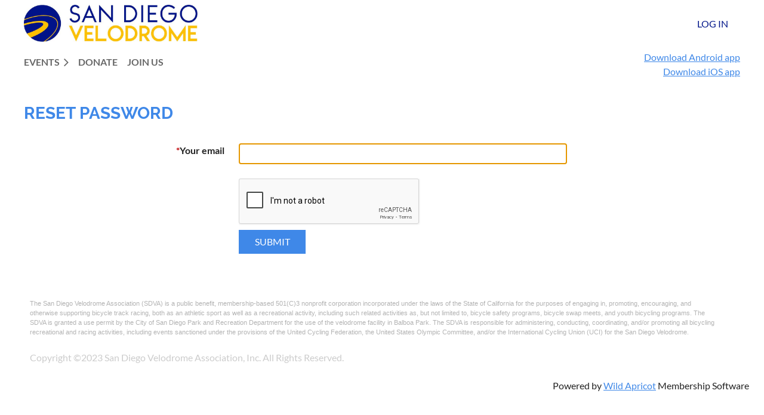

--- FILE ---
content_type: text/html; charset=utf-8
request_url: https://www.google.com/recaptcha/api2/anchor?ar=1&k=6LfmM_UhAAAAAJSHT-BwkAlQgN0mMViOmaK7oEIV&co=aHR0cHM6Ly9tZW1iZXJzLnNkdmVsb2Ryb21lLmNvbTo0NDM.&hl=en&v=PoyoqOPhxBO7pBk68S4YbpHZ&theme=light&size=invisible&anchor-ms=20000&execute-ms=30000&cb=t4l5lm33toci
body_size: 49208
content:
<!DOCTYPE HTML><html dir="ltr" lang="en"><head><meta http-equiv="Content-Type" content="text/html; charset=UTF-8">
<meta http-equiv="X-UA-Compatible" content="IE=edge">
<title>reCAPTCHA</title>
<style type="text/css">
/* cyrillic-ext */
@font-face {
  font-family: 'Roboto';
  font-style: normal;
  font-weight: 400;
  font-stretch: 100%;
  src: url(//fonts.gstatic.com/s/roboto/v48/KFO7CnqEu92Fr1ME7kSn66aGLdTylUAMa3GUBHMdazTgWw.woff2) format('woff2');
  unicode-range: U+0460-052F, U+1C80-1C8A, U+20B4, U+2DE0-2DFF, U+A640-A69F, U+FE2E-FE2F;
}
/* cyrillic */
@font-face {
  font-family: 'Roboto';
  font-style: normal;
  font-weight: 400;
  font-stretch: 100%;
  src: url(//fonts.gstatic.com/s/roboto/v48/KFO7CnqEu92Fr1ME7kSn66aGLdTylUAMa3iUBHMdazTgWw.woff2) format('woff2');
  unicode-range: U+0301, U+0400-045F, U+0490-0491, U+04B0-04B1, U+2116;
}
/* greek-ext */
@font-face {
  font-family: 'Roboto';
  font-style: normal;
  font-weight: 400;
  font-stretch: 100%;
  src: url(//fonts.gstatic.com/s/roboto/v48/KFO7CnqEu92Fr1ME7kSn66aGLdTylUAMa3CUBHMdazTgWw.woff2) format('woff2');
  unicode-range: U+1F00-1FFF;
}
/* greek */
@font-face {
  font-family: 'Roboto';
  font-style: normal;
  font-weight: 400;
  font-stretch: 100%;
  src: url(//fonts.gstatic.com/s/roboto/v48/KFO7CnqEu92Fr1ME7kSn66aGLdTylUAMa3-UBHMdazTgWw.woff2) format('woff2');
  unicode-range: U+0370-0377, U+037A-037F, U+0384-038A, U+038C, U+038E-03A1, U+03A3-03FF;
}
/* math */
@font-face {
  font-family: 'Roboto';
  font-style: normal;
  font-weight: 400;
  font-stretch: 100%;
  src: url(//fonts.gstatic.com/s/roboto/v48/KFO7CnqEu92Fr1ME7kSn66aGLdTylUAMawCUBHMdazTgWw.woff2) format('woff2');
  unicode-range: U+0302-0303, U+0305, U+0307-0308, U+0310, U+0312, U+0315, U+031A, U+0326-0327, U+032C, U+032F-0330, U+0332-0333, U+0338, U+033A, U+0346, U+034D, U+0391-03A1, U+03A3-03A9, U+03B1-03C9, U+03D1, U+03D5-03D6, U+03F0-03F1, U+03F4-03F5, U+2016-2017, U+2034-2038, U+203C, U+2040, U+2043, U+2047, U+2050, U+2057, U+205F, U+2070-2071, U+2074-208E, U+2090-209C, U+20D0-20DC, U+20E1, U+20E5-20EF, U+2100-2112, U+2114-2115, U+2117-2121, U+2123-214F, U+2190, U+2192, U+2194-21AE, U+21B0-21E5, U+21F1-21F2, U+21F4-2211, U+2213-2214, U+2216-22FF, U+2308-230B, U+2310, U+2319, U+231C-2321, U+2336-237A, U+237C, U+2395, U+239B-23B7, U+23D0, U+23DC-23E1, U+2474-2475, U+25AF, U+25B3, U+25B7, U+25BD, U+25C1, U+25CA, U+25CC, U+25FB, U+266D-266F, U+27C0-27FF, U+2900-2AFF, U+2B0E-2B11, U+2B30-2B4C, U+2BFE, U+3030, U+FF5B, U+FF5D, U+1D400-1D7FF, U+1EE00-1EEFF;
}
/* symbols */
@font-face {
  font-family: 'Roboto';
  font-style: normal;
  font-weight: 400;
  font-stretch: 100%;
  src: url(//fonts.gstatic.com/s/roboto/v48/KFO7CnqEu92Fr1ME7kSn66aGLdTylUAMaxKUBHMdazTgWw.woff2) format('woff2');
  unicode-range: U+0001-000C, U+000E-001F, U+007F-009F, U+20DD-20E0, U+20E2-20E4, U+2150-218F, U+2190, U+2192, U+2194-2199, U+21AF, U+21E6-21F0, U+21F3, U+2218-2219, U+2299, U+22C4-22C6, U+2300-243F, U+2440-244A, U+2460-24FF, U+25A0-27BF, U+2800-28FF, U+2921-2922, U+2981, U+29BF, U+29EB, U+2B00-2BFF, U+4DC0-4DFF, U+FFF9-FFFB, U+10140-1018E, U+10190-1019C, U+101A0, U+101D0-101FD, U+102E0-102FB, U+10E60-10E7E, U+1D2C0-1D2D3, U+1D2E0-1D37F, U+1F000-1F0FF, U+1F100-1F1AD, U+1F1E6-1F1FF, U+1F30D-1F30F, U+1F315, U+1F31C, U+1F31E, U+1F320-1F32C, U+1F336, U+1F378, U+1F37D, U+1F382, U+1F393-1F39F, U+1F3A7-1F3A8, U+1F3AC-1F3AF, U+1F3C2, U+1F3C4-1F3C6, U+1F3CA-1F3CE, U+1F3D4-1F3E0, U+1F3ED, U+1F3F1-1F3F3, U+1F3F5-1F3F7, U+1F408, U+1F415, U+1F41F, U+1F426, U+1F43F, U+1F441-1F442, U+1F444, U+1F446-1F449, U+1F44C-1F44E, U+1F453, U+1F46A, U+1F47D, U+1F4A3, U+1F4B0, U+1F4B3, U+1F4B9, U+1F4BB, U+1F4BF, U+1F4C8-1F4CB, U+1F4D6, U+1F4DA, U+1F4DF, U+1F4E3-1F4E6, U+1F4EA-1F4ED, U+1F4F7, U+1F4F9-1F4FB, U+1F4FD-1F4FE, U+1F503, U+1F507-1F50B, U+1F50D, U+1F512-1F513, U+1F53E-1F54A, U+1F54F-1F5FA, U+1F610, U+1F650-1F67F, U+1F687, U+1F68D, U+1F691, U+1F694, U+1F698, U+1F6AD, U+1F6B2, U+1F6B9-1F6BA, U+1F6BC, U+1F6C6-1F6CF, U+1F6D3-1F6D7, U+1F6E0-1F6EA, U+1F6F0-1F6F3, U+1F6F7-1F6FC, U+1F700-1F7FF, U+1F800-1F80B, U+1F810-1F847, U+1F850-1F859, U+1F860-1F887, U+1F890-1F8AD, U+1F8B0-1F8BB, U+1F8C0-1F8C1, U+1F900-1F90B, U+1F93B, U+1F946, U+1F984, U+1F996, U+1F9E9, U+1FA00-1FA6F, U+1FA70-1FA7C, U+1FA80-1FA89, U+1FA8F-1FAC6, U+1FACE-1FADC, U+1FADF-1FAE9, U+1FAF0-1FAF8, U+1FB00-1FBFF;
}
/* vietnamese */
@font-face {
  font-family: 'Roboto';
  font-style: normal;
  font-weight: 400;
  font-stretch: 100%;
  src: url(//fonts.gstatic.com/s/roboto/v48/KFO7CnqEu92Fr1ME7kSn66aGLdTylUAMa3OUBHMdazTgWw.woff2) format('woff2');
  unicode-range: U+0102-0103, U+0110-0111, U+0128-0129, U+0168-0169, U+01A0-01A1, U+01AF-01B0, U+0300-0301, U+0303-0304, U+0308-0309, U+0323, U+0329, U+1EA0-1EF9, U+20AB;
}
/* latin-ext */
@font-face {
  font-family: 'Roboto';
  font-style: normal;
  font-weight: 400;
  font-stretch: 100%;
  src: url(//fonts.gstatic.com/s/roboto/v48/KFO7CnqEu92Fr1ME7kSn66aGLdTylUAMa3KUBHMdazTgWw.woff2) format('woff2');
  unicode-range: U+0100-02BA, U+02BD-02C5, U+02C7-02CC, U+02CE-02D7, U+02DD-02FF, U+0304, U+0308, U+0329, U+1D00-1DBF, U+1E00-1E9F, U+1EF2-1EFF, U+2020, U+20A0-20AB, U+20AD-20C0, U+2113, U+2C60-2C7F, U+A720-A7FF;
}
/* latin */
@font-face {
  font-family: 'Roboto';
  font-style: normal;
  font-weight: 400;
  font-stretch: 100%;
  src: url(//fonts.gstatic.com/s/roboto/v48/KFO7CnqEu92Fr1ME7kSn66aGLdTylUAMa3yUBHMdazQ.woff2) format('woff2');
  unicode-range: U+0000-00FF, U+0131, U+0152-0153, U+02BB-02BC, U+02C6, U+02DA, U+02DC, U+0304, U+0308, U+0329, U+2000-206F, U+20AC, U+2122, U+2191, U+2193, U+2212, U+2215, U+FEFF, U+FFFD;
}
/* cyrillic-ext */
@font-face {
  font-family: 'Roboto';
  font-style: normal;
  font-weight: 500;
  font-stretch: 100%;
  src: url(//fonts.gstatic.com/s/roboto/v48/KFO7CnqEu92Fr1ME7kSn66aGLdTylUAMa3GUBHMdazTgWw.woff2) format('woff2');
  unicode-range: U+0460-052F, U+1C80-1C8A, U+20B4, U+2DE0-2DFF, U+A640-A69F, U+FE2E-FE2F;
}
/* cyrillic */
@font-face {
  font-family: 'Roboto';
  font-style: normal;
  font-weight: 500;
  font-stretch: 100%;
  src: url(//fonts.gstatic.com/s/roboto/v48/KFO7CnqEu92Fr1ME7kSn66aGLdTylUAMa3iUBHMdazTgWw.woff2) format('woff2');
  unicode-range: U+0301, U+0400-045F, U+0490-0491, U+04B0-04B1, U+2116;
}
/* greek-ext */
@font-face {
  font-family: 'Roboto';
  font-style: normal;
  font-weight: 500;
  font-stretch: 100%;
  src: url(//fonts.gstatic.com/s/roboto/v48/KFO7CnqEu92Fr1ME7kSn66aGLdTylUAMa3CUBHMdazTgWw.woff2) format('woff2');
  unicode-range: U+1F00-1FFF;
}
/* greek */
@font-face {
  font-family: 'Roboto';
  font-style: normal;
  font-weight: 500;
  font-stretch: 100%;
  src: url(//fonts.gstatic.com/s/roboto/v48/KFO7CnqEu92Fr1ME7kSn66aGLdTylUAMa3-UBHMdazTgWw.woff2) format('woff2');
  unicode-range: U+0370-0377, U+037A-037F, U+0384-038A, U+038C, U+038E-03A1, U+03A3-03FF;
}
/* math */
@font-face {
  font-family: 'Roboto';
  font-style: normal;
  font-weight: 500;
  font-stretch: 100%;
  src: url(//fonts.gstatic.com/s/roboto/v48/KFO7CnqEu92Fr1ME7kSn66aGLdTylUAMawCUBHMdazTgWw.woff2) format('woff2');
  unicode-range: U+0302-0303, U+0305, U+0307-0308, U+0310, U+0312, U+0315, U+031A, U+0326-0327, U+032C, U+032F-0330, U+0332-0333, U+0338, U+033A, U+0346, U+034D, U+0391-03A1, U+03A3-03A9, U+03B1-03C9, U+03D1, U+03D5-03D6, U+03F0-03F1, U+03F4-03F5, U+2016-2017, U+2034-2038, U+203C, U+2040, U+2043, U+2047, U+2050, U+2057, U+205F, U+2070-2071, U+2074-208E, U+2090-209C, U+20D0-20DC, U+20E1, U+20E5-20EF, U+2100-2112, U+2114-2115, U+2117-2121, U+2123-214F, U+2190, U+2192, U+2194-21AE, U+21B0-21E5, U+21F1-21F2, U+21F4-2211, U+2213-2214, U+2216-22FF, U+2308-230B, U+2310, U+2319, U+231C-2321, U+2336-237A, U+237C, U+2395, U+239B-23B7, U+23D0, U+23DC-23E1, U+2474-2475, U+25AF, U+25B3, U+25B7, U+25BD, U+25C1, U+25CA, U+25CC, U+25FB, U+266D-266F, U+27C0-27FF, U+2900-2AFF, U+2B0E-2B11, U+2B30-2B4C, U+2BFE, U+3030, U+FF5B, U+FF5D, U+1D400-1D7FF, U+1EE00-1EEFF;
}
/* symbols */
@font-face {
  font-family: 'Roboto';
  font-style: normal;
  font-weight: 500;
  font-stretch: 100%;
  src: url(//fonts.gstatic.com/s/roboto/v48/KFO7CnqEu92Fr1ME7kSn66aGLdTylUAMaxKUBHMdazTgWw.woff2) format('woff2');
  unicode-range: U+0001-000C, U+000E-001F, U+007F-009F, U+20DD-20E0, U+20E2-20E4, U+2150-218F, U+2190, U+2192, U+2194-2199, U+21AF, U+21E6-21F0, U+21F3, U+2218-2219, U+2299, U+22C4-22C6, U+2300-243F, U+2440-244A, U+2460-24FF, U+25A0-27BF, U+2800-28FF, U+2921-2922, U+2981, U+29BF, U+29EB, U+2B00-2BFF, U+4DC0-4DFF, U+FFF9-FFFB, U+10140-1018E, U+10190-1019C, U+101A0, U+101D0-101FD, U+102E0-102FB, U+10E60-10E7E, U+1D2C0-1D2D3, U+1D2E0-1D37F, U+1F000-1F0FF, U+1F100-1F1AD, U+1F1E6-1F1FF, U+1F30D-1F30F, U+1F315, U+1F31C, U+1F31E, U+1F320-1F32C, U+1F336, U+1F378, U+1F37D, U+1F382, U+1F393-1F39F, U+1F3A7-1F3A8, U+1F3AC-1F3AF, U+1F3C2, U+1F3C4-1F3C6, U+1F3CA-1F3CE, U+1F3D4-1F3E0, U+1F3ED, U+1F3F1-1F3F3, U+1F3F5-1F3F7, U+1F408, U+1F415, U+1F41F, U+1F426, U+1F43F, U+1F441-1F442, U+1F444, U+1F446-1F449, U+1F44C-1F44E, U+1F453, U+1F46A, U+1F47D, U+1F4A3, U+1F4B0, U+1F4B3, U+1F4B9, U+1F4BB, U+1F4BF, U+1F4C8-1F4CB, U+1F4D6, U+1F4DA, U+1F4DF, U+1F4E3-1F4E6, U+1F4EA-1F4ED, U+1F4F7, U+1F4F9-1F4FB, U+1F4FD-1F4FE, U+1F503, U+1F507-1F50B, U+1F50D, U+1F512-1F513, U+1F53E-1F54A, U+1F54F-1F5FA, U+1F610, U+1F650-1F67F, U+1F687, U+1F68D, U+1F691, U+1F694, U+1F698, U+1F6AD, U+1F6B2, U+1F6B9-1F6BA, U+1F6BC, U+1F6C6-1F6CF, U+1F6D3-1F6D7, U+1F6E0-1F6EA, U+1F6F0-1F6F3, U+1F6F7-1F6FC, U+1F700-1F7FF, U+1F800-1F80B, U+1F810-1F847, U+1F850-1F859, U+1F860-1F887, U+1F890-1F8AD, U+1F8B0-1F8BB, U+1F8C0-1F8C1, U+1F900-1F90B, U+1F93B, U+1F946, U+1F984, U+1F996, U+1F9E9, U+1FA00-1FA6F, U+1FA70-1FA7C, U+1FA80-1FA89, U+1FA8F-1FAC6, U+1FACE-1FADC, U+1FADF-1FAE9, U+1FAF0-1FAF8, U+1FB00-1FBFF;
}
/* vietnamese */
@font-face {
  font-family: 'Roboto';
  font-style: normal;
  font-weight: 500;
  font-stretch: 100%;
  src: url(//fonts.gstatic.com/s/roboto/v48/KFO7CnqEu92Fr1ME7kSn66aGLdTylUAMa3OUBHMdazTgWw.woff2) format('woff2');
  unicode-range: U+0102-0103, U+0110-0111, U+0128-0129, U+0168-0169, U+01A0-01A1, U+01AF-01B0, U+0300-0301, U+0303-0304, U+0308-0309, U+0323, U+0329, U+1EA0-1EF9, U+20AB;
}
/* latin-ext */
@font-face {
  font-family: 'Roboto';
  font-style: normal;
  font-weight: 500;
  font-stretch: 100%;
  src: url(//fonts.gstatic.com/s/roboto/v48/KFO7CnqEu92Fr1ME7kSn66aGLdTylUAMa3KUBHMdazTgWw.woff2) format('woff2');
  unicode-range: U+0100-02BA, U+02BD-02C5, U+02C7-02CC, U+02CE-02D7, U+02DD-02FF, U+0304, U+0308, U+0329, U+1D00-1DBF, U+1E00-1E9F, U+1EF2-1EFF, U+2020, U+20A0-20AB, U+20AD-20C0, U+2113, U+2C60-2C7F, U+A720-A7FF;
}
/* latin */
@font-face {
  font-family: 'Roboto';
  font-style: normal;
  font-weight: 500;
  font-stretch: 100%;
  src: url(//fonts.gstatic.com/s/roboto/v48/KFO7CnqEu92Fr1ME7kSn66aGLdTylUAMa3yUBHMdazQ.woff2) format('woff2');
  unicode-range: U+0000-00FF, U+0131, U+0152-0153, U+02BB-02BC, U+02C6, U+02DA, U+02DC, U+0304, U+0308, U+0329, U+2000-206F, U+20AC, U+2122, U+2191, U+2193, U+2212, U+2215, U+FEFF, U+FFFD;
}
/* cyrillic-ext */
@font-face {
  font-family: 'Roboto';
  font-style: normal;
  font-weight: 900;
  font-stretch: 100%;
  src: url(//fonts.gstatic.com/s/roboto/v48/KFO7CnqEu92Fr1ME7kSn66aGLdTylUAMa3GUBHMdazTgWw.woff2) format('woff2');
  unicode-range: U+0460-052F, U+1C80-1C8A, U+20B4, U+2DE0-2DFF, U+A640-A69F, U+FE2E-FE2F;
}
/* cyrillic */
@font-face {
  font-family: 'Roboto';
  font-style: normal;
  font-weight: 900;
  font-stretch: 100%;
  src: url(//fonts.gstatic.com/s/roboto/v48/KFO7CnqEu92Fr1ME7kSn66aGLdTylUAMa3iUBHMdazTgWw.woff2) format('woff2');
  unicode-range: U+0301, U+0400-045F, U+0490-0491, U+04B0-04B1, U+2116;
}
/* greek-ext */
@font-face {
  font-family: 'Roboto';
  font-style: normal;
  font-weight: 900;
  font-stretch: 100%;
  src: url(//fonts.gstatic.com/s/roboto/v48/KFO7CnqEu92Fr1ME7kSn66aGLdTylUAMa3CUBHMdazTgWw.woff2) format('woff2');
  unicode-range: U+1F00-1FFF;
}
/* greek */
@font-face {
  font-family: 'Roboto';
  font-style: normal;
  font-weight: 900;
  font-stretch: 100%;
  src: url(//fonts.gstatic.com/s/roboto/v48/KFO7CnqEu92Fr1ME7kSn66aGLdTylUAMa3-UBHMdazTgWw.woff2) format('woff2');
  unicode-range: U+0370-0377, U+037A-037F, U+0384-038A, U+038C, U+038E-03A1, U+03A3-03FF;
}
/* math */
@font-face {
  font-family: 'Roboto';
  font-style: normal;
  font-weight: 900;
  font-stretch: 100%;
  src: url(//fonts.gstatic.com/s/roboto/v48/KFO7CnqEu92Fr1ME7kSn66aGLdTylUAMawCUBHMdazTgWw.woff2) format('woff2');
  unicode-range: U+0302-0303, U+0305, U+0307-0308, U+0310, U+0312, U+0315, U+031A, U+0326-0327, U+032C, U+032F-0330, U+0332-0333, U+0338, U+033A, U+0346, U+034D, U+0391-03A1, U+03A3-03A9, U+03B1-03C9, U+03D1, U+03D5-03D6, U+03F0-03F1, U+03F4-03F5, U+2016-2017, U+2034-2038, U+203C, U+2040, U+2043, U+2047, U+2050, U+2057, U+205F, U+2070-2071, U+2074-208E, U+2090-209C, U+20D0-20DC, U+20E1, U+20E5-20EF, U+2100-2112, U+2114-2115, U+2117-2121, U+2123-214F, U+2190, U+2192, U+2194-21AE, U+21B0-21E5, U+21F1-21F2, U+21F4-2211, U+2213-2214, U+2216-22FF, U+2308-230B, U+2310, U+2319, U+231C-2321, U+2336-237A, U+237C, U+2395, U+239B-23B7, U+23D0, U+23DC-23E1, U+2474-2475, U+25AF, U+25B3, U+25B7, U+25BD, U+25C1, U+25CA, U+25CC, U+25FB, U+266D-266F, U+27C0-27FF, U+2900-2AFF, U+2B0E-2B11, U+2B30-2B4C, U+2BFE, U+3030, U+FF5B, U+FF5D, U+1D400-1D7FF, U+1EE00-1EEFF;
}
/* symbols */
@font-face {
  font-family: 'Roboto';
  font-style: normal;
  font-weight: 900;
  font-stretch: 100%;
  src: url(//fonts.gstatic.com/s/roboto/v48/KFO7CnqEu92Fr1ME7kSn66aGLdTylUAMaxKUBHMdazTgWw.woff2) format('woff2');
  unicode-range: U+0001-000C, U+000E-001F, U+007F-009F, U+20DD-20E0, U+20E2-20E4, U+2150-218F, U+2190, U+2192, U+2194-2199, U+21AF, U+21E6-21F0, U+21F3, U+2218-2219, U+2299, U+22C4-22C6, U+2300-243F, U+2440-244A, U+2460-24FF, U+25A0-27BF, U+2800-28FF, U+2921-2922, U+2981, U+29BF, U+29EB, U+2B00-2BFF, U+4DC0-4DFF, U+FFF9-FFFB, U+10140-1018E, U+10190-1019C, U+101A0, U+101D0-101FD, U+102E0-102FB, U+10E60-10E7E, U+1D2C0-1D2D3, U+1D2E0-1D37F, U+1F000-1F0FF, U+1F100-1F1AD, U+1F1E6-1F1FF, U+1F30D-1F30F, U+1F315, U+1F31C, U+1F31E, U+1F320-1F32C, U+1F336, U+1F378, U+1F37D, U+1F382, U+1F393-1F39F, U+1F3A7-1F3A8, U+1F3AC-1F3AF, U+1F3C2, U+1F3C4-1F3C6, U+1F3CA-1F3CE, U+1F3D4-1F3E0, U+1F3ED, U+1F3F1-1F3F3, U+1F3F5-1F3F7, U+1F408, U+1F415, U+1F41F, U+1F426, U+1F43F, U+1F441-1F442, U+1F444, U+1F446-1F449, U+1F44C-1F44E, U+1F453, U+1F46A, U+1F47D, U+1F4A3, U+1F4B0, U+1F4B3, U+1F4B9, U+1F4BB, U+1F4BF, U+1F4C8-1F4CB, U+1F4D6, U+1F4DA, U+1F4DF, U+1F4E3-1F4E6, U+1F4EA-1F4ED, U+1F4F7, U+1F4F9-1F4FB, U+1F4FD-1F4FE, U+1F503, U+1F507-1F50B, U+1F50D, U+1F512-1F513, U+1F53E-1F54A, U+1F54F-1F5FA, U+1F610, U+1F650-1F67F, U+1F687, U+1F68D, U+1F691, U+1F694, U+1F698, U+1F6AD, U+1F6B2, U+1F6B9-1F6BA, U+1F6BC, U+1F6C6-1F6CF, U+1F6D3-1F6D7, U+1F6E0-1F6EA, U+1F6F0-1F6F3, U+1F6F7-1F6FC, U+1F700-1F7FF, U+1F800-1F80B, U+1F810-1F847, U+1F850-1F859, U+1F860-1F887, U+1F890-1F8AD, U+1F8B0-1F8BB, U+1F8C0-1F8C1, U+1F900-1F90B, U+1F93B, U+1F946, U+1F984, U+1F996, U+1F9E9, U+1FA00-1FA6F, U+1FA70-1FA7C, U+1FA80-1FA89, U+1FA8F-1FAC6, U+1FACE-1FADC, U+1FADF-1FAE9, U+1FAF0-1FAF8, U+1FB00-1FBFF;
}
/* vietnamese */
@font-face {
  font-family: 'Roboto';
  font-style: normal;
  font-weight: 900;
  font-stretch: 100%;
  src: url(//fonts.gstatic.com/s/roboto/v48/KFO7CnqEu92Fr1ME7kSn66aGLdTylUAMa3OUBHMdazTgWw.woff2) format('woff2');
  unicode-range: U+0102-0103, U+0110-0111, U+0128-0129, U+0168-0169, U+01A0-01A1, U+01AF-01B0, U+0300-0301, U+0303-0304, U+0308-0309, U+0323, U+0329, U+1EA0-1EF9, U+20AB;
}
/* latin-ext */
@font-face {
  font-family: 'Roboto';
  font-style: normal;
  font-weight: 900;
  font-stretch: 100%;
  src: url(//fonts.gstatic.com/s/roboto/v48/KFO7CnqEu92Fr1ME7kSn66aGLdTylUAMa3KUBHMdazTgWw.woff2) format('woff2');
  unicode-range: U+0100-02BA, U+02BD-02C5, U+02C7-02CC, U+02CE-02D7, U+02DD-02FF, U+0304, U+0308, U+0329, U+1D00-1DBF, U+1E00-1E9F, U+1EF2-1EFF, U+2020, U+20A0-20AB, U+20AD-20C0, U+2113, U+2C60-2C7F, U+A720-A7FF;
}
/* latin */
@font-face {
  font-family: 'Roboto';
  font-style: normal;
  font-weight: 900;
  font-stretch: 100%;
  src: url(//fonts.gstatic.com/s/roboto/v48/KFO7CnqEu92Fr1ME7kSn66aGLdTylUAMa3yUBHMdazQ.woff2) format('woff2');
  unicode-range: U+0000-00FF, U+0131, U+0152-0153, U+02BB-02BC, U+02C6, U+02DA, U+02DC, U+0304, U+0308, U+0329, U+2000-206F, U+20AC, U+2122, U+2191, U+2193, U+2212, U+2215, U+FEFF, U+FFFD;
}

</style>
<link rel="stylesheet" type="text/css" href="https://www.gstatic.com/recaptcha/releases/PoyoqOPhxBO7pBk68S4YbpHZ/styles__ltr.css">
<script nonce="xUvRcn2hl0LVesHZDfbWsg" type="text/javascript">window['__recaptcha_api'] = 'https://www.google.com/recaptcha/api2/';</script>
<script type="text/javascript" src="https://www.gstatic.com/recaptcha/releases/PoyoqOPhxBO7pBk68S4YbpHZ/recaptcha__en.js" nonce="xUvRcn2hl0LVesHZDfbWsg">
      
    </script></head>
<body><div id="rc-anchor-alert" class="rc-anchor-alert"></div>
<input type="hidden" id="recaptcha-token" value="[base64]">
<script type="text/javascript" nonce="xUvRcn2hl0LVesHZDfbWsg">
      recaptcha.anchor.Main.init("[\x22ainput\x22,[\x22bgdata\x22,\x22\x22,\[base64]/[base64]/[base64]/ZyhXLGgpOnEoW04sMjEsbF0sVywwKSxoKSxmYWxzZSxmYWxzZSl9Y2F0Y2goayl7RygzNTgsVyk/[base64]/[base64]/[base64]/[base64]/[base64]/[base64]/[base64]/bmV3IEJbT10oRFswXSk6dz09Mj9uZXcgQltPXShEWzBdLERbMV0pOnc9PTM/bmV3IEJbT10oRFswXSxEWzFdLERbMl0pOnc9PTQ/[base64]/[base64]/[base64]/[base64]/[base64]\\u003d\x22,\[base64]\\u003d\x22,\[base64]/Co8Oxw4rCpA/[base64]/CksKdwrljw4MQwqlAw4zDgXnCiWDDjmTDrcKZw7vDmTB1wptDd8KzLsK4BcO6wpHCs8K5ecKPwr9rO1ZQOcKzEsOmw6wLwol7Y8K1wp0/bCVhw7prVsKZwqcuw5XDiEF/[base64]/ClQ8vwovCngLCqsOcw4AUwpARw7HDjh07CMK7w7jDoVw9G8O4QcKxKTDDlMKyRg7CpcKDw6M4wq0QMyHCvsO/wqMFWcO/wq4fdcOTRcOmGMO2LRZcw48VwpVEw4XDh0XDpw/CssOOwpXCscKxCsKJw7HCth/Dh8OYUcOgUlE7GBgENMKXwrnCnAw4w6/CmFnCiAnCnAtXwqnDscKSw5luLHsvw6TCilHDqcKdOEwJw6tab8Klw6kowqJAw6fCjWTDpndxw6QVwrgVw6HDr8Opw7LDosKow5ENbMKkw7/CnQ3DqsOvb3HCk0jCu8ObDw7Cq8KvTmjCgsO+w4tmLCkuwpbDnlgDZcK8fMO0wr/CkwXCjMK2Q8OkwrrDpQo9FBHCsRjDjsK9wptkwrvChMK3wrTDmgHDmMK/w4TCrA4HwovCgifDtcKWOwsbLwnDksOPSx/DnMKmwpUNw7HCt2oEw45Cwr3CtFHCisO9w5TCr8O9KMO9M8ObAsOkI8Kww6lyYMOQw6rDlV9VZ8OjEMKfdsO1F8OmKz7CicK7wpIPWDbCoRnDq8Ohw4jCjQEhwotpwqvDvEnCn3JQwpDDsMKTw7fCgmNzw5YFIsKMB8O7wq4KecK6Cmk5w4nCj1/DnMKvwog6D8O/KToSwqA2wpYmKRLCpyU0w4M6w4RXwofCsX/CkEdww6HDvDF1I1zCsVl2wrTCmErDrEbDocKoYHEww4HCuSjDkj3DisKGw5XCisKzw5pjwoNsGzbDsWR9w7fCscKbPMK4wpnCqMKPwoEiKsOqOcKmwohqw4sVZUcwXTHDgcOuw6fDli/CtEnDqGHDkXR9dmU4MynCv8KLdlk7wq/CpsO7wrBzBcKwwox6SDPCukAsw5DChsOuw7/[base64]/DmXgbw6rCjMO/[base64]/DjsOqwpoew5pKw6zCjMO5YyHDpzrCj8OMSmt6woVBAHrDksKfCcKfw6VQw7lgw4XDvsKzw5tuwqnCjcO/w4XCpGVDYDrCqMKvwrPDh2puw7RmwpHCr3VCw7HCoV7DrMKRw75dw7jDkMOWwpEnUsOnXMOZwqDDqMKXwqtDaFIfw75jw4/Cng/CmzgmYzQmJVrCisKlbcKNwrlPB8OhRcK6ZhZyV8ORAjspwrBMw5oAY8KZScOcwrzCpGfClwkDPMKWwq3DjQEgR8K/K8OmTiQxw6nDucKGH2vDp8Oaw6wYcGrDtsOtw4Fja8KOVArDuWZ9wq9Iwr3Dj8KFbsOLwqnDucKtwpXCpy9rw6TCvcOrHxzCmsKQw5FWJsOADh8uf8K3VsOLwp/[base64]/DjMKEw5xMw5vDnMK/ZcKLWS9YBCdhXMO+wpjCh8KuYxJ5w60xw4/[base64]/Cj8KWw71vBsKqe8O/[base64]/w7HDgUlYw4EUworDjcOVMsKnw77DpcK3XlrCisO6IsKbwrpiwo3DusKJFFfDikwdwoLDqRYaV8KNUkJLw6LCi8Ovw47DtMKLBWjCjGQnN8OFMMKzO8Kcw6I/[base64]/[base64]/w53Du1B4GcOuwpF9J1sJAsO/[base64]/[base64]/Dj3LCtGXCgSTDjhrDg0rDsCPDnMOAw7w+cm3Cm0g+DsOCwqhEwqnDv8K1w6Ekw4slesObEcKzw6dPLsODw6fDpMKVw7BJw6dYw48FwolJGMORwpxvETXCjlYdw5DDtizCusO3wpceD1XCv3xjw7h/wpM+ZcOEfsOHw7Iuw4gIwqxPwpBuIkfDjDXDmAPDsgQhw7/DmcKXa8Ogw7/DpcKPwrLDiMKdwq/DgcKWw5zCrMO2MXUNfW4rw7jCtSJqbcK7EsOLAMK5wpU9wojDrSB9woRcwpNRwo52aGgyw7Qgel4KMcK4C8O6FGsMw73DiMOuw6zDpDYycMOTAx3Ds8KHKcKABHPCkcOZwoVOP8OFEMK3w7AuMMOjdcKiw6V0w7NDwrXDtcOIwrDClh/Dm8KCw79eIsK/EsKDR8KrQXvDscKCTi1sKhIbw6FbwqvDvcOewooew4zCux0vw7rCk8O1wqTDrcKFwprCt8KgJcKCPsK6Z00lXsO9NsKaEsKAw7guwoZRZw0HLMKSw7oJU8ORwr3DmsOsw5FeDB/[base64]/DrkzCpzXDtcOpw7ZDAWbDugzDu8K/aMKDZsOREsKFUQvDhmV0wpNeZcOZRB11XCdHwpDCh8KTEW/DmsOjw6TDk8OSalgieS/DosOqGsOQVTw0IUBCw4bCjRpvw4rDt8ObHio9w4PCqsO9wpxXw4EMw5rCiFg0w40AFyxDw6LDp8KnwrbCr2DDgBZBacKIfMOhwpfDs8Omw7E1Qnx/[base64]/CtcK9wp8rw7ZLO8Oew7TCt8KLV33CtRxEwo/DmUpCw5U6TMO4dsKzNBkhwpBbW8OuwpDCmsKgBcO/C8KBwq9mMlzCiMKof8KgVsKWY1RowrYbw6xjSsKkwp3CisK+w7lnIsKOQwwpw7Mrw4rCkWTDmsKnw7k1wpXDpsKxKcK/J8K6RRR2wooOKA7Dt8KFAG5tw5zCuMKXUsOSIj7CtnTCux40TsKvVcOKTsOuEcOGXMOOY8KLw4HCiTTDoHHChcKEYx3DvmnDv8KLbMK8wqzDtsOEw7NOw7bCuEUmB3TCksKzw4TDgDvDsMOpwpA5BMOCFsOLZsK+w6Etw6XDp2rCr2zCj3XDpS/DhBbDnsObwqF0w53DjMOMw6dBw6tPw7gUwrpSwqTDlsOWIknDuDjCuXnCosOpesOnWMOBBMObb8O5DsKCBwl8QD/Ct8KiEMOFwr4BKDwlA8Oqw7tFAsOsHcO4OsK4wrHDksOFw4wdS8KRTCzDsgLComrCs2HCpVBmwoERQVcASMKswr/DqWTDgCMIw4zCsXrDhcOtU8Kzw7drwo3DicKDwqw1wobCtsK8w7Rwwo5uw5jCicOOwpzClTDDoEnCtcOwImfClMKlAsKzwrTCtArCksKOwpNVKMO/w5IuD8OLV8KIwpEaA8OWw6rDicOeVjTCqlPDs1oUwoUdU0lCNwXDu1PCucOtIwsUw4Efwp9kwqjDgMK2w7tZNsKCw6kqwp9dw6/DohnCunXDr8K+w53DqQzCmMOYwrjDuHDCtsOBV8KjDADCgDLCjHzDqsOkBnFpwrLDscOQw4ZDdg1swqvDl2XDhMKaXTrDp8O9w7LCqMOAwoXDnsKkwrVLwojCo17Cuj3CiHbDiMKLOzrDjcKTBMOfaMOUDktnw7LCo1jCmiMWw53CqMO8wpkMNcKIJ3NpDsOowoYrwp/DhcO/JMKlRyR6wqfCrkPDs2kQKjXDtMOrwpFtw7QLwrXCpF3CrcOgR8Ouw74mO8OpXMO3w6XDq1BgCsKZUB/ChlTCs2w/[base64]/ChMO/TRXCizEFwq3CgsKFWAfDmA8XwoHDtcK9w4LDuMKAwrtUwoJfOhcMD8OSwq7DvRrCvUZiey/DiMOEfcO8wrDDtcKIw4TCvMKDw4TCsSBdwo16J8KqRsO0woDCnkY5wq8lCMKAdcOHw7fDpMO5wpxBG8KIwpUJAcKEaxV0wpLCq8OvwqHDsRQfb35sUcKCwpPDpB5yw6MYT8OGwqtyZMKNw5/DumhkwqwxwopnwqAOwp/Ds0HCpMO+Li3CvgXDm8ORCmDCgMKSOTjCrMOoUXgkw6nCvFHDucOYdsKdQhDCosOXw4DDscKawqDDtVoCLXdnRcKKPAxSwp1NJsODwrtLdXVCw5nCuA4UehVfw4nDq8KqNsO/w7FIw7t6w70fwqHDgF5ZOzh3DC1SInfCpcOLZwUIZ3zDhG3DijnDosOSeXN/PwoLScKYw4XDqFxIJUE2wpXCtsONMsOvw54nbMO5YF8QN0rCn8KuFwbCiDh/[base64]/DicOWAkMuUWcpwpfCuznDpsK3wolhw4rCtRsyw6wNw5N6WSnCssOpCcKlw7vCg8Knd8OhSsOcMBt/[base64]/Du8KoL8OdYmnCn8OlNsO4R1bDisOxeC7DsRLDvsOqNcKyIjrDgcKYZTExcH1dfcOxPjk2w4JVV8KFw4VFw57CtiYXwq/CqMKLw5vCrsK0PcKcMgYPODwHXA3DhsONEGtYVcK7XB7ChMOJw7zDjkgVw6TCscOWSjVRwrImG8KqV8KjTj3CtcKSwoMZNEfDl8KXbcKdw4obwrPDvAvDvzPDhgZ1wrsfw7/DjcO6wrhJNlnDmMKfwo/[base64]/DhcKcYsKhQcKLwrtuwpAtAWhiFAfDm8OAw4XCscKQHHoYKMOZKHsuwphsQlBvCMKUcsOJO1HDtTbCm3J/[base64]/Ct8Kawo7DlAzCuDPDiMOICVzCnsKkW8OjQ8KyeMK/XAnDtcOqwqYfwrTDmlxXJnjCgMKQw7QFa8KxVk3CtTDDoVEIwr9LEQxBwq1vUsObGnXCkBbCjsOow5Ipwps8w5rCk3nDrcKdwoZhwrFJwqVNwqYvRg/CtMKawqguKMKER8OcwqdYYw1saisNHcKnw4s2w5nDvE8RwrvDsGsZesKfIMKVbcKdVMKrw7ZqO8OXw6g9wo/Dhgpfw78KM8KswpQcfDJSwohmNWrDjjVowppTdsOxw5LCqcOFODRYwoEADjPCvB7DgMKww4Mtwq4FwojDvXTCisKTwoPDrcOLIgMNwqzDuULCr8OaAhrDpcKMYcKHwqvDm2fCocODD8KsIG3Cgyl9wrHCrMOSRsOaworDrMOuw57DtR0ow5/ChyAMwrBjwq5uwqDCosO1aELDjFhAYw4MehtMNMO7wp0EBcOKw5Zuw7XDocKFFsKJwq00Tn9aw4NANTd8w4cwF8ObDx8rw6HDk8K0woU1V8OtR8Ofw5jChsOfw7N/wq7ClcKVD8KlwoXCvWjChzMqPcOALTXConrCmWoxRjTCmMKawqsxw6p/VMO8YRXCnMK2w4LDnMOiYEnDqcOXwogCwpBxSGBkBMK9VAJ+wozClcO8QBI1R2MFNcKbUMKoLw/CrD8yW8KkZsO6bVkKw4/[base64]/CkV3DmcK/[base64]/w6oywq7DiicFRcK4QsO/w4/CjMOGw45PwozDlcOqwofDvlYlwpURw7rDiwrCo3DCiHbChn3Cq8OCwqnDhcO1Y1Fcw7UDwoDDgWrCrsK7wqfDqjdxD3rDjsOJaHMvBMKjISocwoHDuRnCvMKaCFvCisO9J8O5w7bCjMOswo3CjMOjwr3Cimgfwr4hEMO1w5Q1w7MmworClgjCk8OFXg/[base64]/Dn8OTN8KUwr7DgQrDlcODDsOwXUlwTcOld8O/RycvW8O3LMKXw4DCu8KBwovDkFRIw75RwrvDgsOJFcK8VcKBCMOKMsOMQsKfwqPDkFjCimbDinFnJ8KJwpzCq8OZwqTDuMK6e8KewpvDl0BmLjzCp3rDgxVrXsKEw5DDkXfDonwzM8OMwqVxwpVQcB/CsUsbRcKzwrnCpcOFwpxmacKnFMO7w7l0wp45w7HDjcKZwpUjaWTChMKLwr0kwqYaBsOBe8Kww5HDpxYibcOaWcOyw7LDhMO9ZxFuw6vDpSjDvCfCvVFiBm87Fz7Do8OcASIhwqDCgmfCoU3CmMK5wrzDl8KGbx/CkQzClh9QUFPCgXHCgVzCiMOsFx3DmcKaw6fCv1x7w493w4DCpzjCv8KON8OGw5jCpcOkwonDsCF9w7zDu1x0wofCrsOewojDh1gowqbChUnCj8KNPcK6wrPCtnQbwoVXJX3Cs8KQw70awrFbAGNRw6/[base64]/XxQ6w4R0JiDCr8KLw50Nw507aA1IwrrCqD/DqMO+w65PwoRMSsOGM8Khwqk3w6wjwqTDmxHCosK5MiJ0wr7DoRnCi07CkVjDunDDsAzCocONwpdeMsOjfXlXB8K+VsK7MhIGFCrCsHXDmMOjw5rCqnJOwpkeclMAw6AtwrZowoDChUfCmUoYw7wBQV/CtsKZw5rCh8O3NVUEOcKUGHIFwoZySsKbcsObRcKLwoNTw73Dl8KCw7Vcw5d1RMOVw4/Cun3DjRVYw6bCmcOINMKzwrtAJ1TClEDDrMOML8OeDsOkOSvCuRchO8Kgwr7CscO6wqsSw6rCnsKODMOuEEs4CsKMHQdrZFrDgsK6w5oqw6fDsArDlcOfccKQw5NBT8Kfw5bCpsKkahHCjHvCkcK0T8OOw6/CqlrCqTAyXcO9KcOEw4TCtjLDhsKJwp/CmcKKwpgODTbCgMO1IW8lS8K+wrkKw54SwqvCvUpowr0nw5fCjwIxdl0wAWLCrsOMYsO/WBsPw5dERMOnwq95ZcKAwrsfw67DqGUgX8KAUFBFOsOORGTCilbCs8O/awDDrDI+wr16TDMTw6PDjBPDtnxHCkIow4/[base64]/CgRxZNcK7BsO8GMKdBMOmQD7CsUfCo0fDvcKhOcKQE8K1w6d/WMKnWcORw6cKwqw5KVQ4JMOvbSzCl8Kcw6bDvsKMw4rCvsOwJcKsVMOWNMOhZcOQwoB2wrfCuBHCmExZYHvCrsKnfW/DmjUYfkHDlHVaw5RPEcK9ZhPCk3VCw6IywpbCkEfDg8Oiw7h+w5F+w7UrQhnCqsOgwrhBX2ZdwqPCryzCvsOeKMK2dMO/wqHDkyNUMVBUXiTDlWjCgy7CtVHDlmJrPy0/dcKfHjzChkDCgm3DocKMwoPDqsO9CMKIwr4UDMO+HcOzwqjCqTzCoSlHDcKmwrorA3ptHGAMHMO4QHDDocOUw5k8w5xywrpDA3XDhSHCrMO0w5LCqEA0w6TCvGdWwp3DvCHDjzUAPw/DnsKTwrHCtMK0wrtbw7bDlgrCucOFw7HCq0PCkRXCssOzfDhFI8Ojw4tywp7Dg2Vow51HwrV/bMObw6s1aiPChcKTwp1awqIVfMOxOsKFwrJmw6kxw7BBw4PCsArDisOPSHbDuTlSw5nDj8Ojw65rCADCk8K3w6kpw41DUDrDhHVaw7bDilcAw7Jvw6PCsinCucKxIDB+wr06w71uXcOnw5Jdw53DhcKtF0wGcEYZeS5dLzLDjMKIL1VzwpTDu8O/wpPCkMO1w5Jewr/[base64]/w4bDgnTCu8KEw6V/aGh/woHDjMOkS8OWHMKqP8OswoYjDGgibzhDZULDtCLDhnXCg8OYwrfCt0vCgcOQXsKKJMOANjVYwpY4KHk9wqIqwrLCg8OIwpBcY3zDg8K6wpPCknTCtMOjw6AeO8ObwoVWKMOkRTnCoi9EwpUmUEbDpAjCryjCiMOyP8KDA1HDssOBwr/DgXtDw4fClMOewrXCuMOlasKQJ00PKMKkw785WTbCvwbCtF/DvcOCU10jwrQSegNURsKowpTCqMOSQGbCqgYNbiMGMkHDmlEoMWjDunzCqzZXORzDqMOywo7CqcKkwr/DmzYdw5DCnsKJwqk3HcOoB8Kww4ofw6lkw6DDgMOwwox7KVxqYcK1VSsSw7xxw4JnfBd/SwzCqVzCmMOUwrc8Emwawp/[base64]/DuVfCk8O/QMOiwoXDmcOfA8OLV11uVMO7wpTCjVDDrsOcG8K/w7lRw5QdwpLDvcKyw7rDsCTCtMKEGMKOwrDDoMOTZsKYw7gMw6IRw4RVF8KswohlwrI/THfCrVzDi8O7XcOIw4DDtU7CulRMc3PDhMK6w7fDvcKPw7DCnMOew5rDmgfCnm0dwqpIwo/DlcKSwqPCv8O6wqvClSvDkMO1L0xNfil4w4bCpTLDhMOteMKlNMOlw7fDjcOwEMO/[base64]/DhcKICDFhw5hdfjVGesKsacOqw7crdGnDgcObe3rCjFs5NMKgJWTCkcOoIcKwUDZBQErDgsOjQGBgw7/[base64]/[base64]/Cs3IeVMOqNnYSCk9TOTMQw4zCh8Oow51+w6tJSghVacKaw6pnw5sHwoDCny1Xw7zDrUErwr/DnhxsHRMcLhwwSD1Qw7U3VcOsWsKvU03Cv3nDjsOXw4FNa27DkVxbw6zCr8KJw4HCqMKEw5/[base64]/CgsOEwqPCjsKzScKtw5fDk2geG8K6wqtGwqLCmcKSDADCoMKEwq/[base64]/Qjdea8OsScOzecOkwo3DvcO8wqZnw4QSa8OEwoVfYkg2wpjDkE84FcKpe0wpwqPDucKNwr1mw5bCmMKce8O7w6TDgw3Cp8OhAsOhw5zDpmfClSXCr8OLw64dwqPDrFvChsOUdsOEDGHDrMO/LsK/D8OKw4MJw7pAw5gqRUDCi2LChQzClMOeAn9FVXrCmHd3wpJ/YDrDscOkZF8UN8OrwrN1w6nCvWnDjsKrw5Now7XDiMO7wrJIL8KCwp95w5vDgcOtbmLCrDLDmsKxwo11TxLCvsO5NyDDvcODUsKhRDsMWMKowonDlsKfKUnDsMO2wpQyS2PDgcO3fHTCtsOidwLDg8OEwqxFwrrCl0fDuTMCw5ccRsKvwrl/w4s5NMO/[base64]/DhcOIwopgLzEiLkDDnX/ClVjCo8KBTMOww43CqXF/wrzCgcKZEsKhGcOcw5dzPMOpQn4/GMKBwpoHM3w6CcOHw7VuO11Xw5XDiEE0w5TDlMK1S8OdYWXCo2QmSX3DkSBYe8Kxa8K7McODw4DDqsKYDikOcMKUUx/DoMKewppGQFodTcOqHhp0wq3CjMK0SsKsB8Knw5bCmMOCHMK5aMKbw67Ch8OfwrR6w4DColANQxh7TcKUR8K2SlzDjsOow6JXBSQ4w4PCicKeYcKaNkrCmMOhdmFew5kASsOHMMONwq9ww5R4LsOHwroqwoQ3wo3DtsOSDA8WKsODaxnCsF/CtMK1wpFLwp0Rwp8Tw6bDqMOLw7HCt3nDiyHDsMO8csKxGQ1ka2/Dih3Dt8KpCmVyZjJuDU/ChxFLXH0Nw6HCjcKvPMK+QAULw4zDiH3DhSTCtsO4w43Cvz0oZMOAwqQLcMK5BQvCiHzChcKtwoJBwp/DhnfDtcKvYUErw6fDhMOAT8KeAsO9woDDpVzClXUlVx7CnsOowrTDjcKrLW7Dm8OHwoTCqEhwQ2/CrMOPQsKmBUfCuMOWRsOlNVvDrMOpGcKRfSvDrcKhF8O/w7E1w69ywrzCssOiNcKRw70Cw6RyXk/CkMOxTsKPwozCscOCwqVNwpPClcOHWVcUwpHDqcOCwoRPw73CocK0w5k9wqbCr1zDlj1uEDtrw4sEwpPDhXfCpxDCmH1TTWcmSsOoNcOXwo/CgBPDhwPCmsOmVVMAKcKLeg0Pw48xd1NewrYXwqHCi8K/w6XDmcO1UiBIw7zCgsOBw6N/[base64]/PsKWw5jCllDDvMKTw4VOGjEqwr7CicOHwoDCtDwJbmYNMTDCgsKewpTCi8OZwrVVw7ojw6TCm8OEw7pUTHjCs3/DszBfTXXDvMKnJcK8OE1swqLDsUgyXwfCucKwwq8bYMOqS1tUFX1jwpZKwo/CvsO3w4HDkDszw6TCpsOqw6fCti4HACFbwpvCj2FEwo5YTMKKe8OpBA5kw57Dg8KEeh5uQSjCh8OQXQLCusKZVRE2Jhpow6FICQXDh8KsfcKiw6V/woDDu8K+ZAjChG5lawNUO8Kpw4zDikTClsOlwp05BHV/w5xZOsKpNcOCwphuQnQscsOcwqwlLShPESPCoAbCvcOHZsOGw5QHwqM7ZcOJwposKcOBw5sJMCjCj8OiecO3w4TDgsOowqjClynDmsOXw5c9I8OeT8OMQBHCnCnDmsKmJm3DqMKrOMOQPVjDjsOwCEIww4/DssOAKsKYFkXCuwfDtMKvwpbDhG1IeFQDwo8EwoEOw7/CoRzDgcKRwq7DgzAJHREzw40dFCNlYXbCsMOEKcKoFw9uAhrDqsKFHn/[base64]/CkMObwqHDrsOSHsKsasOcw554w5fDlsOFwqkVwrrCscKnJlvDtgwtw5DCjBXCuTTDl8Ksw6Juw7PCp2nClAFlNcOFw5/Co8O9IC3CkcOfwoAww5jCvjzCmsOCdcOzwq3DvMKDwposLMKQKMOKw4nDtzrCssO0wqPCi2bDpBsyV8OnQcKXecK/[base64]/wqjDkMOTMsKTVAYjXcKiwo/CtMOAw4fCoMO9wq9yKD/DiWIiwoEUGsOJw4TDvmTDu8KVw59Vw5HCr8KiQjXCmMKHwrLDr0U1T0nCtMK9w6FbAl9KTcOWw7XDjcOvSXNuwqrCm8OnwrvCrsKjwpsIGsOfPcOpw4E8w4zDpn5feztJMcO+WHPCn8OuaXJYw6PCk8Khw7JaIDnCjgbCg8OnDsK9bCHCvz1BwoIMIX/DksO6VMKOO2AgY8OZPGFPwooYw5fCh8OHb07Cvnprw47DgMOqwqMnwpnDvsKBwqfDmwHDnQNMw67Cg8OEwoMUF2U4w4x+w6oVw4XClE4BeX/CnxPDrRZNeyA9GsKpYDwSwpZxaglhYybDnkJ4woTDuMKCw5wAGhHDq2UPwo89wo/Cnw1pWcKeRRFZwpRhL8OTw7kNw5fCkgF8wrHCncOKIC7DogXDoD1JwqEnAsKqw5gZwr/CncOqw4jCqBZsTcK5AsOaGyvCuA3DnMKBwqo/GMOlw4w8RcOSw7Mdwqh/DcONHyHDv2fCrMK+HB8Vw7AeNC3DnyFEwp/[base64]/TibCncO2TG3CmsOvdsOiwp4Hwo/[base64]/CgsK0wrJzwozDsDfDk8Kbwqgbw5TDisKzP8OHJ8OgSxvCjyZ9w7rCo8Onw5HDtMO2GMO8LRgcwrVTLVnDrcO9wpY/w7LCmSfCp3DCkMOWfsK/woUBw45eU0DCrnHDmghUeSrCsn7Do8KbGCjDsUtyw5PDg8O8w7LCjU1Bw45PKGHCii1Vw7LDvsOUHsOUZCMVJVnCtGHCl8O6wqfCi8OHwrLDvsOdwq9Cw63Cm8Ouc0MPw4lCw6LCsinDk8K/w45aYcK2w7cyF8Opw4dOwqpWKF/DpMKdX8OpbsOAwrXDn8ONwr5WUngmw6DDgmpCCFjChsOsNzNQwprDucKSwoc3csOTHE1GH8KcL8K4woHCpcK3HcKgwoPCtMKrTcKFYcO3RSkcw7E6U2MER8OnfEJ9Kl/Cs8KDw6smT0ZNacKiw4DCiQo7DB0FIsKaw6nDnsOKwrnCg8OzOMK4w6PCmsK3UlnDm8OXw47CgcO1woh2WsKbwrjCrk7CvDXCoMOywqbDh3HCti8CIRlJw40eE8K0BsKIw6h7w50Yw6rDvsObw6Qpw4/Dkn8Ew6gef8KgOwbDoQdawqJyw652VBHCvVcawqotM8OWwoMeBcO/[base64]/Cs3l2w5JVw5ZmWHVjw4DCscKiTkZqw5N4wpFqw5DDhRHDu3PDlMKMeEDCu07ClMOaB8KKw4wuXMKNHiXDtsK1w7PDvGHDmVXDpzkQwonCs2/[base64]/[base64]/[base64]/c3Z5GB1lwrtieS5tw5/CpSBKXXLDmQXChMOEwoYww5zDgsOLQ8OAwocwwqbCqzNMwr7DgAHCtTZkw5tEw4RKR8KIacONH8KxwpJ8w4jCvlonwrzDrR0Qw6ptw5IeLMOyw5FcDsKZc8Kywr15A8KLfWnCmxzDiMKqw6ImHsOfwrzDgFnDksKwLsONKMK4w7k9HRgOwqFSwoDDsMO/wo9Mwrd8aW9fPBrCvcOyMcKHwrTDqsKsw7NQw7xUAcKUAEnCv8K6w5zCmsODwqEZEsKySjLCnMKDwpvDvzJcZcKGMADDvHrCncOUDnh6w7ZgEsKxwrXDm3ppLWBqwp/CtiXDi8KFw7vCnyXCucOpBTLDplArw7Uew5DCiVHDpMOzwrPCgMOCcEh6BcOIVy4Aw4DCpcK+fDsYwr8OwqrCmMOcVVQkX8KUwpY5P8OFEAswwobDocOzwpBLYcO4ZcK5woAOw7RHQsOyw54tw6HCu8OjPGbDtMK8w4hKwop6w6/CgsOlNk1jPMOTR8KDTHLDuB/[base64]/[base64]/CrMKpw4JTw43CtMK+W8OGAzVOwotoA3hdwpVTwovCkRjDlybCnMKcwoLDs8KbbDnCnMKgUm1ow5vCpx4vwoY/TANkw5DDgsOnw5rDjMKfUsODwqnCmsOpcMK9dsOXEcOMwq8HRcO4bcKwDsOtQEDCiHXCgUTClcO6HwfCi8KRdUvDtcORGMKnWMKUXsOUwqbDgRPDiMKowocaPsKLWMO9B2EiecOkw5/CmcO6w5A5wp7CsxvDhMODIgPDg8KnZXNawpPDm8KswqMbwpbCsiPCmcOdw7EYw4bCqMKYAsKxw6kTQFszWnvDo8KBO8KMw63CjXbDgMOXwrrDosKdwqfCljAdPTLCtCTCslUkPBIFwoIzTMK7OVFUw4HChBbDsEnCr8OhBsKWwpICWMKbwq/Con/DnQYrw5rChcOiWV0QwqrCh2V3VcKBVUbCnsKkYMO+wqcdw5Q5wpwXwp3Ds2fCs8Omw55iw5vDksKXw4V4a2rCmyjCvMKZw65qw7DCg0XCk8OVwqjCkTpAecK8woB4w5Qyw5Nyf3PDi24xXWbCr8O/wovCqn1gwoQDw5omwoXCocO+eMK5MGfDusOaw5HDisO7PcORNBrDpRYbbsKtfCkbw6XCiA/[base64]/[base64]/[base64]/wpE5QhZSw47CtMK+w7ZCwrjDuQ4Kw6rCkykjf8KPYMKJw6bCvEMfwqTCshlMImHCnWILw7AqwrXDs1U9w6tuEivDjMKTwo7CtinDlMONwqRbfcKTYsOqchchw5XDviXDscOsSmUROQEbRH/CoQYJHmJ+w5lkTwApIsK6wr8cw5HCmMOawoDCl8O1LRpowo7CusKbTmE5w5HCgG8XL8KmPlZcWAzCpsOew5XCo8O/[base64]/CuW4FeDrDvsOew4zCvsOrwo5Uw7LDsykAw53CksOZJ8K8wp4/wrXDrAjDucOlFiUyGMKuwr04GXZbw6gtPmowE8OnC8OFw7nDnsO3IAM7IBkLecKgw58bw7N/LGjDjAUqw4jCrF4Rw6oEw6jCuWAFX1nCl8OGw55qCsOrwpXDn3jCl8OhwqnDusOVfsOUw5fCs0wWwrRuTMKTw4fCmMOWMmcKw6/DsGDChcOUE0jDusOdwoXDssORwoHDpxDDqsKKw6TCvjElFUtRaSZSVcKPFWxFcwd/Ky7DojXCnRlSw4XCnBQ+OsOUw6YzwobCuAXDpwfDi8KJwpdDdkUyYcKLUhzCosOAXT7DnMOaw4gQwrExA8OGw79OZMOcSwBuRMKMwrvDtSJmw7fDmi7Dhm/[base64]/w4tbwpxiecOHw7jDpyY2wr98Dh9FwqBiXVM0d0Urw4RgXcK2KMKrPy4VVMKlRgrCkkjDkw/DvsKdw7bCnMO+woo4woMRb8OydMKsHTAvwoFTwrkQJBHDqsOAL1Ziw43Dt0zCmhPCok7CmgfDv8OMw6FvwqhSw7owURjCr3/[base64]/Do8OeG8KxwoXDv8KgB8K3Q1zDpsOYwohswonDvcK+woPDusK9GMOUIlpiw6wTS8KmWMO7VV0IwoMmHDnDlW9JLRE2woPDlMKWwrpjw6vDsMOzQCnCggnCisKzOsO8w6nClWrCusOFE8OCGMOYTF90w7gSecKRCMKODMK/w7LDhTzDgMKFw64WG8OtJ2DDnEcRwrkrTsONHw1pTMO9wodzUnbCp0nDj3HCllLCgGpaw7U6w4rDjEDCuQoxw7RBw4jCtBvDt8OcekDCnnHCtsOfwrbDkMKeEnnDrMK7w60vwrrDj8K8w6/DhBFmER87w7tNw4koIBHCqEIMw7bCjcOUFzglPcKDwqzDsSRpwpgjUcODwqw+fijCmiTDjsOuYMKoWxM7LsKHw70YwqLDixZZL0YYJH8+w7fDghFpwoYAwpsZYRnDvMOSw5jCszwLOcKDFcKxw7YTN3towog7I8OdQ8Oib1pPHw/[base64]/H8KeQsKHw6UXwqrCuTszO8KKNMKkw5fCsMKEwqTDisKWcsKDw6LCgsO9w43Ch8KTw4gDwoljEWFrJcKjw7LCmMOqPncHIgMcwp8QCjvDrMOCPMO+w7TCvsOFw5/Co8OYTMOBOR7DmMKkRcKUby3DtMOOwot4wpHDh8Oqw6bDnjXDlXLDicK3TC7Dj1fDuFFiwqzCkcOrw6Qww6rCkMKLEcKawqPClcObwqp0bcKOw67DjBrCnGjDqT/DlUbDgsKyTsK/wqrCn8OawrPDrMKCw6HDtzbDvMKXKMOVcQDCosOrLMKhw5sEAxxLCMO4bsK7cws3R2jDqsKjwqDCu8OZwpYow7giNHDDmGPDh13DtcOwwp/DhlIWwqE9bGYsw5fDohnDiA1YWmjDqxN5w7/Dvj/[base64]/JWPDhUkhFcOIw73DohYiwqfCgsO8UxXCqzLDgcKCRcOVS0PDmsKaFRQYHF8ic256woLCrhbCsiJcw7fCtw3CgEhZCMKcwqLChWrDnGItw7bDs8OEJgPDpcKldcOAPgwfKRHCvStsw7lfwojCny/CrBspwqfDmsKUT8K4bcKnw63DiMKTw6dQNMKQCcKlAS/CnSzCnWYSKHnCt8O5wq0Wf1F0wrzCt0I6THvCnGs8asKzclFyw6XCpRfDpVUtw6pWwolwEm7DnsOGOQ4DJDtcw7TDtBxswrLDu8KJWQHCg8KKw7/Dj2/DpmLCjcKowpzCmsKMw61HdMK/[base64]/woQIwqLDsydDTQJSw5HDuxBFwo/DtsOGwo9bw6cdc2XCtMOwKMOAwqE6DsKUw6tuPiHCtcOfU8OZZ8OUIAzCmWXDnTfDp3jDp8KXBMKjcMOWEk/CpjjDjAHDp8O4wrnClsOMw6A6X8OMw5pnDFvDqAnCln7CqW/Dqg9rUlXDlsOUw6rDr8KQwpPCtztzUnrDinVFfcKGwqjCh8K3worDuj/DrRZYWHsLKC5uXU/DpXPClsKAwr7CrcKXBsOIwpjDnsOEd0nDjnHCjV7DrMOQYMOvw5fDosKaw4DDn8KmDxVLwrlwwrXDjktfwpfDosOWwokSw6VWwoHChsKJdzvDk2LDuMO/wqMlw7cKScKPw4PDlW3DrsOcw5jDvcOaegbDncO6w73DoirCpsKEck/CjnAKwpPCpcOMw4U6HMO4w57CvGdYw6hew7zCncKaS8OEKGzCssOeZVrDuHkTw5rCshQIwqlVw4seFk/DhHNCw7RywrUpwqVWwplewq9rD1HCr33CmMKlw6TDssKZw44rwp1Kwq5swqXCusONAxFOw7B4wqhOwrHCkyPDtcO3V8K0L1bCv0MyU8ObZQ14bsO3w5/[base64]/DrgrCrytkw7fCj1rCl8KOw53DoXHCt8OTw53DrcK2ZcO9LC3Co8OqKsKzBjxuWndTXQvCjDwZw7LCv2vDjE/[base64]/CpiPCvsKEw43Dh8OOK8K5wp3Cm8OqFkwxbiIoVMKcTsOMw4LDn0jCkB4rwrHCvcKDw5LDq3jDtVPDqh3CtHbCjGgSw6IswqQJw7dTwrfChDMOw7ANw53CncOTccKJw5tVLcKKw6LDmDrCtSRgFEt9L8KbbWfDnsO6w4RnU3LCgsK4J8KtOUwjw5Zue1U/[base64]/CpyBQwrDDvsOMFBLDvFpzJ8KyFMKZwqkOf3rDvwhowqTCoC18wr3DthIFccKxSsKmPHvCtsKnwrbDlX/DgFVyFsOrw5bDoMOyERTCj8KPB8Oxw4UgX37Cg2kww6TDs3Msw65ZwqgcwovDqsKmw6PCkRE/wqjDlx0PPcK3fxccV8OAG21HwpgHw4oWFy/CknfCs8O0wptnw7DDksO1w6AEw6xXw5BQwqDDp8OaXcK/Hkd4SxLCsMKHwrcywq7DqsKYwrUaSQRXd1c9w5pnRsOZw7wAecKcLgNLwojDssOMw4HDoWlZwp4LwrrCqUnDqRtLCMKjw4zDqsKyw69obxDCqQ3DmsK/w4dJwp5jwrZNwo02w49zSQDCowNUQztMHsK1Xl3DsMOvJg/Cg1AWHlZyw44YwqbClwM+wo4rMT3CqytNw7fDoRVyw6fDtVTDgyYoBcOxw6zDkiY2w77DmldAw4p7FMOHU8KJbsKaD8KxLMKRBURyw6Qtw6nDjBw/NwEZwqbClMK0Mzl3w6LDv3YtwrEqw7PCvAbCkRrDuyfDqcOnTMKlw5dAwqIYw6oFLcOew7bDp3kT\x22],null,[\x22conf\x22,null,\x226LfmM_UhAAAAAJSHT-BwkAlQgN0mMViOmaK7oEIV\x22,0,null,null,null,1,[21,125,63,73,95,87,41,43,42,83,102,105,109,121],[1017145,478],0,null,null,null,null,0,null,0,null,700,1,null,0,\[base64]/76lBhnEnQkZnOKMAhnM8xEZ\x22,0,1,null,null,1,null,0,0,null,null,null,0],\x22https://members.sdvelodrome.com:443\x22,null,[3,1,1],null,null,null,0,3600,[\x22https://www.google.com/intl/en/policies/privacy/\x22,\x22https://www.google.com/intl/en/policies/terms/\x22],\x22NstMuGJk5aawvM+K5HR71w2FT87W1tKRu+8w36PaTmg\\u003d\x22,0,0,null,1,1769150161055,0,0,[175,105,162],null,[104,71],\x22RC-kI8WToboTTMPgA\x22,null,null,null,null,null,\x220dAFcWeA4j7emgD-yB-MRiLWQ_aDkmk0K0pV_hSrY9-K2S6zj1ww92iROgqlE2z1ijK5A0J0kqOFEqukqAiN8gxkwnzPif72-mGw\x22,1769232961286]");
    </script></body></html>

--- FILE ---
content_type: text/html; charset=utf-8
request_url: https://www.google.com/recaptcha/api2/anchor?ar=1&k=6LdjQNEZAAAAAKgPxg2OxXHL5GprTUiwxBOKOsO8&co=aHR0cHM6Ly9tZW1iZXJzLnNkdmVsb2Ryb21lLmNvbTo0NDM.&hl=en&v=PoyoqOPhxBO7pBk68S4YbpHZ&theme=light&size=normal&anchor-ms=20000&execute-ms=30000&cb=lodmdjq8dnib
body_size: 49144
content:
<!DOCTYPE HTML><html dir="ltr" lang="en"><head><meta http-equiv="Content-Type" content="text/html; charset=UTF-8">
<meta http-equiv="X-UA-Compatible" content="IE=edge">
<title>reCAPTCHA</title>
<style type="text/css">
/* cyrillic-ext */
@font-face {
  font-family: 'Roboto';
  font-style: normal;
  font-weight: 400;
  font-stretch: 100%;
  src: url(//fonts.gstatic.com/s/roboto/v48/KFO7CnqEu92Fr1ME7kSn66aGLdTylUAMa3GUBHMdazTgWw.woff2) format('woff2');
  unicode-range: U+0460-052F, U+1C80-1C8A, U+20B4, U+2DE0-2DFF, U+A640-A69F, U+FE2E-FE2F;
}
/* cyrillic */
@font-face {
  font-family: 'Roboto';
  font-style: normal;
  font-weight: 400;
  font-stretch: 100%;
  src: url(//fonts.gstatic.com/s/roboto/v48/KFO7CnqEu92Fr1ME7kSn66aGLdTylUAMa3iUBHMdazTgWw.woff2) format('woff2');
  unicode-range: U+0301, U+0400-045F, U+0490-0491, U+04B0-04B1, U+2116;
}
/* greek-ext */
@font-face {
  font-family: 'Roboto';
  font-style: normal;
  font-weight: 400;
  font-stretch: 100%;
  src: url(//fonts.gstatic.com/s/roboto/v48/KFO7CnqEu92Fr1ME7kSn66aGLdTylUAMa3CUBHMdazTgWw.woff2) format('woff2');
  unicode-range: U+1F00-1FFF;
}
/* greek */
@font-face {
  font-family: 'Roboto';
  font-style: normal;
  font-weight: 400;
  font-stretch: 100%;
  src: url(//fonts.gstatic.com/s/roboto/v48/KFO7CnqEu92Fr1ME7kSn66aGLdTylUAMa3-UBHMdazTgWw.woff2) format('woff2');
  unicode-range: U+0370-0377, U+037A-037F, U+0384-038A, U+038C, U+038E-03A1, U+03A3-03FF;
}
/* math */
@font-face {
  font-family: 'Roboto';
  font-style: normal;
  font-weight: 400;
  font-stretch: 100%;
  src: url(//fonts.gstatic.com/s/roboto/v48/KFO7CnqEu92Fr1ME7kSn66aGLdTylUAMawCUBHMdazTgWw.woff2) format('woff2');
  unicode-range: U+0302-0303, U+0305, U+0307-0308, U+0310, U+0312, U+0315, U+031A, U+0326-0327, U+032C, U+032F-0330, U+0332-0333, U+0338, U+033A, U+0346, U+034D, U+0391-03A1, U+03A3-03A9, U+03B1-03C9, U+03D1, U+03D5-03D6, U+03F0-03F1, U+03F4-03F5, U+2016-2017, U+2034-2038, U+203C, U+2040, U+2043, U+2047, U+2050, U+2057, U+205F, U+2070-2071, U+2074-208E, U+2090-209C, U+20D0-20DC, U+20E1, U+20E5-20EF, U+2100-2112, U+2114-2115, U+2117-2121, U+2123-214F, U+2190, U+2192, U+2194-21AE, U+21B0-21E5, U+21F1-21F2, U+21F4-2211, U+2213-2214, U+2216-22FF, U+2308-230B, U+2310, U+2319, U+231C-2321, U+2336-237A, U+237C, U+2395, U+239B-23B7, U+23D0, U+23DC-23E1, U+2474-2475, U+25AF, U+25B3, U+25B7, U+25BD, U+25C1, U+25CA, U+25CC, U+25FB, U+266D-266F, U+27C0-27FF, U+2900-2AFF, U+2B0E-2B11, U+2B30-2B4C, U+2BFE, U+3030, U+FF5B, U+FF5D, U+1D400-1D7FF, U+1EE00-1EEFF;
}
/* symbols */
@font-face {
  font-family: 'Roboto';
  font-style: normal;
  font-weight: 400;
  font-stretch: 100%;
  src: url(//fonts.gstatic.com/s/roboto/v48/KFO7CnqEu92Fr1ME7kSn66aGLdTylUAMaxKUBHMdazTgWw.woff2) format('woff2');
  unicode-range: U+0001-000C, U+000E-001F, U+007F-009F, U+20DD-20E0, U+20E2-20E4, U+2150-218F, U+2190, U+2192, U+2194-2199, U+21AF, U+21E6-21F0, U+21F3, U+2218-2219, U+2299, U+22C4-22C6, U+2300-243F, U+2440-244A, U+2460-24FF, U+25A0-27BF, U+2800-28FF, U+2921-2922, U+2981, U+29BF, U+29EB, U+2B00-2BFF, U+4DC0-4DFF, U+FFF9-FFFB, U+10140-1018E, U+10190-1019C, U+101A0, U+101D0-101FD, U+102E0-102FB, U+10E60-10E7E, U+1D2C0-1D2D3, U+1D2E0-1D37F, U+1F000-1F0FF, U+1F100-1F1AD, U+1F1E6-1F1FF, U+1F30D-1F30F, U+1F315, U+1F31C, U+1F31E, U+1F320-1F32C, U+1F336, U+1F378, U+1F37D, U+1F382, U+1F393-1F39F, U+1F3A7-1F3A8, U+1F3AC-1F3AF, U+1F3C2, U+1F3C4-1F3C6, U+1F3CA-1F3CE, U+1F3D4-1F3E0, U+1F3ED, U+1F3F1-1F3F3, U+1F3F5-1F3F7, U+1F408, U+1F415, U+1F41F, U+1F426, U+1F43F, U+1F441-1F442, U+1F444, U+1F446-1F449, U+1F44C-1F44E, U+1F453, U+1F46A, U+1F47D, U+1F4A3, U+1F4B0, U+1F4B3, U+1F4B9, U+1F4BB, U+1F4BF, U+1F4C8-1F4CB, U+1F4D6, U+1F4DA, U+1F4DF, U+1F4E3-1F4E6, U+1F4EA-1F4ED, U+1F4F7, U+1F4F9-1F4FB, U+1F4FD-1F4FE, U+1F503, U+1F507-1F50B, U+1F50D, U+1F512-1F513, U+1F53E-1F54A, U+1F54F-1F5FA, U+1F610, U+1F650-1F67F, U+1F687, U+1F68D, U+1F691, U+1F694, U+1F698, U+1F6AD, U+1F6B2, U+1F6B9-1F6BA, U+1F6BC, U+1F6C6-1F6CF, U+1F6D3-1F6D7, U+1F6E0-1F6EA, U+1F6F0-1F6F3, U+1F6F7-1F6FC, U+1F700-1F7FF, U+1F800-1F80B, U+1F810-1F847, U+1F850-1F859, U+1F860-1F887, U+1F890-1F8AD, U+1F8B0-1F8BB, U+1F8C0-1F8C1, U+1F900-1F90B, U+1F93B, U+1F946, U+1F984, U+1F996, U+1F9E9, U+1FA00-1FA6F, U+1FA70-1FA7C, U+1FA80-1FA89, U+1FA8F-1FAC6, U+1FACE-1FADC, U+1FADF-1FAE9, U+1FAF0-1FAF8, U+1FB00-1FBFF;
}
/* vietnamese */
@font-face {
  font-family: 'Roboto';
  font-style: normal;
  font-weight: 400;
  font-stretch: 100%;
  src: url(//fonts.gstatic.com/s/roboto/v48/KFO7CnqEu92Fr1ME7kSn66aGLdTylUAMa3OUBHMdazTgWw.woff2) format('woff2');
  unicode-range: U+0102-0103, U+0110-0111, U+0128-0129, U+0168-0169, U+01A0-01A1, U+01AF-01B0, U+0300-0301, U+0303-0304, U+0308-0309, U+0323, U+0329, U+1EA0-1EF9, U+20AB;
}
/* latin-ext */
@font-face {
  font-family: 'Roboto';
  font-style: normal;
  font-weight: 400;
  font-stretch: 100%;
  src: url(//fonts.gstatic.com/s/roboto/v48/KFO7CnqEu92Fr1ME7kSn66aGLdTylUAMa3KUBHMdazTgWw.woff2) format('woff2');
  unicode-range: U+0100-02BA, U+02BD-02C5, U+02C7-02CC, U+02CE-02D7, U+02DD-02FF, U+0304, U+0308, U+0329, U+1D00-1DBF, U+1E00-1E9F, U+1EF2-1EFF, U+2020, U+20A0-20AB, U+20AD-20C0, U+2113, U+2C60-2C7F, U+A720-A7FF;
}
/* latin */
@font-face {
  font-family: 'Roboto';
  font-style: normal;
  font-weight: 400;
  font-stretch: 100%;
  src: url(//fonts.gstatic.com/s/roboto/v48/KFO7CnqEu92Fr1ME7kSn66aGLdTylUAMa3yUBHMdazQ.woff2) format('woff2');
  unicode-range: U+0000-00FF, U+0131, U+0152-0153, U+02BB-02BC, U+02C6, U+02DA, U+02DC, U+0304, U+0308, U+0329, U+2000-206F, U+20AC, U+2122, U+2191, U+2193, U+2212, U+2215, U+FEFF, U+FFFD;
}
/* cyrillic-ext */
@font-face {
  font-family: 'Roboto';
  font-style: normal;
  font-weight: 500;
  font-stretch: 100%;
  src: url(//fonts.gstatic.com/s/roboto/v48/KFO7CnqEu92Fr1ME7kSn66aGLdTylUAMa3GUBHMdazTgWw.woff2) format('woff2');
  unicode-range: U+0460-052F, U+1C80-1C8A, U+20B4, U+2DE0-2DFF, U+A640-A69F, U+FE2E-FE2F;
}
/* cyrillic */
@font-face {
  font-family: 'Roboto';
  font-style: normal;
  font-weight: 500;
  font-stretch: 100%;
  src: url(//fonts.gstatic.com/s/roboto/v48/KFO7CnqEu92Fr1ME7kSn66aGLdTylUAMa3iUBHMdazTgWw.woff2) format('woff2');
  unicode-range: U+0301, U+0400-045F, U+0490-0491, U+04B0-04B1, U+2116;
}
/* greek-ext */
@font-face {
  font-family: 'Roboto';
  font-style: normal;
  font-weight: 500;
  font-stretch: 100%;
  src: url(//fonts.gstatic.com/s/roboto/v48/KFO7CnqEu92Fr1ME7kSn66aGLdTylUAMa3CUBHMdazTgWw.woff2) format('woff2');
  unicode-range: U+1F00-1FFF;
}
/* greek */
@font-face {
  font-family: 'Roboto';
  font-style: normal;
  font-weight: 500;
  font-stretch: 100%;
  src: url(//fonts.gstatic.com/s/roboto/v48/KFO7CnqEu92Fr1ME7kSn66aGLdTylUAMa3-UBHMdazTgWw.woff2) format('woff2');
  unicode-range: U+0370-0377, U+037A-037F, U+0384-038A, U+038C, U+038E-03A1, U+03A3-03FF;
}
/* math */
@font-face {
  font-family: 'Roboto';
  font-style: normal;
  font-weight: 500;
  font-stretch: 100%;
  src: url(//fonts.gstatic.com/s/roboto/v48/KFO7CnqEu92Fr1ME7kSn66aGLdTylUAMawCUBHMdazTgWw.woff2) format('woff2');
  unicode-range: U+0302-0303, U+0305, U+0307-0308, U+0310, U+0312, U+0315, U+031A, U+0326-0327, U+032C, U+032F-0330, U+0332-0333, U+0338, U+033A, U+0346, U+034D, U+0391-03A1, U+03A3-03A9, U+03B1-03C9, U+03D1, U+03D5-03D6, U+03F0-03F1, U+03F4-03F5, U+2016-2017, U+2034-2038, U+203C, U+2040, U+2043, U+2047, U+2050, U+2057, U+205F, U+2070-2071, U+2074-208E, U+2090-209C, U+20D0-20DC, U+20E1, U+20E5-20EF, U+2100-2112, U+2114-2115, U+2117-2121, U+2123-214F, U+2190, U+2192, U+2194-21AE, U+21B0-21E5, U+21F1-21F2, U+21F4-2211, U+2213-2214, U+2216-22FF, U+2308-230B, U+2310, U+2319, U+231C-2321, U+2336-237A, U+237C, U+2395, U+239B-23B7, U+23D0, U+23DC-23E1, U+2474-2475, U+25AF, U+25B3, U+25B7, U+25BD, U+25C1, U+25CA, U+25CC, U+25FB, U+266D-266F, U+27C0-27FF, U+2900-2AFF, U+2B0E-2B11, U+2B30-2B4C, U+2BFE, U+3030, U+FF5B, U+FF5D, U+1D400-1D7FF, U+1EE00-1EEFF;
}
/* symbols */
@font-face {
  font-family: 'Roboto';
  font-style: normal;
  font-weight: 500;
  font-stretch: 100%;
  src: url(//fonts.gstatic.com/s/roboto/v48/KFO7CnqEu92Fr1ME7kSn66aGLdTylUAMaxKUBHMdazTgWw.woff2) format('woff2');
  unicode-range: U+0001-000C, U+000E-001F, U+007F-009F, U+20DD-20E0, U+20E2-20E4, U+2150-218F, U+2190, U+2192, U+2194-2199, U+21AF, U+21E6-21F0, U+21F3, U+2218-2219, U+2299, U+22C4-22C6, U+2300-243F, U+2440-244A, U+2460-24FF, U+25A0-27BF, U+2800-28FF, U+2921-2922, U+2981, U+29BF, U+29EB, U+2B00-2BFF, U+4DC0-4DFF, U+FFF9-FFFB, U+10140-1018E, U+10190-1019C, U+101A0, U+101D0-101FD, U+102E0-102FB, U+10E60-10E7E, U+1D2C0-1D2D3, U+1D2E0-1D37F, U+1F000-1F0FF, U+1F100-1F1AD, U+1F1E6-1F1FF, U+1F30D-1F30F, U+1F315, U+1F31C, U+1F31E, U+1F320-1F32C, U+1F336, U+1F378, U+1F37D, U+1F382, U+1F393-1F39F, U+1F3A7-1F3A8, U+1F3AC-1F3AF, U+1F3C2, U+1F3C4-1F3C6, U+1F3CA-1F3CE, U+1F3D4-1F3E0, U+1F3ED, U+1F3F1-1F3F3, U+1F3F5-1F3F7, U+1F408, U+1F415, U+1F41F, U+1F426, U+1F43F, U+1F441-1F442, U+1F444, U+1F446-1F449, U+1F44C-1F44E, U+1F453, U+1F46A, U+1F47D, U+1F4A3, U+1F4B0, U+1F4B3, U+1F4B9, U+1F4BB, U+1F4BF, U+1F4C8-1F4CB, U+1F4D6, U+1F4DA, U+1F4DF, U+1F4E3-1F4E6, U+1F4EA-1F4ED, U+1F4F7, U+1F4F9-1F4FB, U+1F4FD-1F4FE, U+1F503, U+1F507-1F50B, U+1F50D, U+1F512-1F513, U+1F53E-1F54A, U+1F54F-1F5FA, U+1F610, U+1F650-1F67F, U+1F687, U+1F68D, U+1F691, U+1F694, U+1F698, U+1F6AD, U+1F6B2, U+1F6B9-1F6BA, U+1F6BC, U+1F6C6-1F6CF, U+1F6D3-1F6D7, U+1F6E0-1F6EA, U+1F6F0-1F6F3, U+1F6F7-1F6FC, U+1F700-1F7FF, U+1F800-1F80B, U+1F810-1F847, U+1F850-1F859, U+1F860-1F887, U+1F890-1F8AD, U+1F8B0-1F8BB, U+1F8C0-1F8C1, U+1F900-1F90B, U+1F93B, U+1F946, U+1F984, U+1F996, U+1F9E9, U+1FA00-1FA6F, U+1FA70-1FA7C, U+1FA80-1FA89, U+1FA8F-1FAC6, U+1FACE-1FADC, U+1FADF-1FAE9, U+1FAF0-1FAF8, U+1FB00-1FBFF;
}
/* vietnamese */
@font-face {
  font-family: 'Roboto';
  font-style: normal;
  font-weight: 500;
  font-stretch: 100%;
  src: url(//fonts.gstatic.com/s/roboto/v48/KFO7CnqEu92Fr1ME7kSn66aGLdTylUAMa3OUBHMdazTgWw.woff2) format('woff2');
  unicode-range: U+0102-0103, U+0110-0111, U+0128-0129, U+0168-0169, U+01A0-01A1, U+01AF-01B0, U+0300-0301, U+0303-0304, U+0308-0309, U+0323, U+0329, U+1EA0-1EF9, U+20AB;
}
/* latin-ext */
@font-face {
  font-family: 'Roboto';
  font-style: normal;
  font-weight: 500;
  font-stretch: 100%;
  src: url(//fonts.gstatic.com/s/roboto/v48/KFO7CnqEu92Fr1ME7kSn66aGLdTylUAMa3KUBHMdazTgWw.woff2) format('woff2');
  unicode-range: U+0100-02BA, U+02BD-02C5, U+02C7-02CC, U+02CE-02D7, U+02DD-02FF, U+0304, U+0308, U+0329, U+1D00-1DBF, U+1E00-1E9F, U+1EF2-1EFF, U+2020, U+20A0-20AB, U+20AD-20C0, U+2113, U+2C60-2C7F, U+A720-A7FF;
}
/* latin */
@font-face {
  font-family: 'Roboto';
  font-style: normal;
  font-weight: 500;
  font-stretch: 100%;
  src: url(//fonts.gstatic.com/s/roboto/v48/KFO7CnqEu92Fr1ME7kSn66aGLdTylUAMa3yUBHMdazQ.woff2) format('woff2');
  unicode-range: U+0000-00FF, U+0131, U+0152-0153, U+02BB-02BC, U+02C6, U+02DA, U+02DC, U+0304, U+0308, U+0329, U+2000-206F, U+20AC, U+2122, U+2191, U+2193, U+2212, U+2215, U+FEFF, U+FFFD;
}
/* cyrillic-ext */
@font-face {
  font-family: 'Roboto';
  font-style: normal;
  font-weight: 900;
  font-stretch: 100%;
  src: url(//fonts.gstatic.com/s/roboto/v48/KFO7CnqEu92Fr1ME7kSn66aGLdTylUAMa3GUBHMdazTgWw.woff2) format('woff2');
  unicode-range: U+0460-052F, U+1C80-1C8A, U+20B4, U+2DE0-2DFF, U+A640-A69F, U+FE2E-FE2F;
}
/* cyrillic */
@font-face {
  font-family: 'Roboto';
  font-style: normal;
  font-weight: 900;
  font-stretch: 100%;
  src: url(//fonts.gstatic.com/s/roboto/v48/KFO7CnqEu92Fr1ME7kSn66aGLdTylUAMa3iUBHMdazTgWw.woff2) format('woff2');
  unicode-range: U+0301, U+0400-045F, U+0490-0491, U+04B0-04B1, U+2116;
}
/* greek-ext */
@font-face {
  font-family: 'Roboto';
  font-style: normal;
  font-weight: 900;
  font-stretch: 100%;
  src: url(//fonts.gstatic.com/s/roboto/v48/KFO7CnqEu92Fr1ME7kSn66aGLdTylUAMa3CUBHMdazTgWw.woff2) format('woff2');
  unicode-range: U+1F00-1FFF;
}
/* greek */
@font-face {
  font-family: 'Roboto';
  font-style: normal;
  font-weight: 900;
  font-stretch: 100%;
  src: url(//fonts.gstatic.com/s/roboto/v48/KFO7CnqEu92Fr1ME7kSn66aGLdTylUAMa3-UBHMdazTgWw.woff2) format('woff2');
  unicode-range: U+0370-0377, U+037A-037F, U+0384-038A, U+038C, U+038E-03A1, U+03A3-03FF;
}
/* math */
@font-face {
  font-family: 'Roboto';
  font-style: normal;
  font-weight: 900;
  font-stretch: 100%;
  src: url(//fonts.gstatic.com/s/roboto/v48/KFO7CnqEu92Fr1ME7kSn66aGLdTylUAMawCUBHMdazTgWw.woff2) format('woff2');
  unicode-range: U+0302-0303, U+0305, U+0307-0308, U+0310, U+0312, U+0315, U+031A, U+0326-0327, U+032C, U+032F-0330, U+0332-0333, U+0338, U+033A, U+0346, U+034D, U+0391-03A1, U+03A3-03A9, U+03B1-03C9, U+03D1, U+03D5-03D6, U+03F0-03F1, U+03F4-03F5, U+2016-2017, U+2034-2038, U+203C, U+2040, U+2043, U+2047, U+2050, U+2057, U+205F, U+2070-2071, U+2074-208E, U+2090-209C, U+20D0-20DC, U+20E1, U+20E5-20EF, U+2100-2112, U+2114-2115, U+2117-2121, U+2123-214F, U+2190, U+2192, U+2194-21AE, U+21B0-21E5, U+21F1-21F2, U+21F4-2211, U+2213-2214, U+2216-22FF, U+2308-230B, U+2310, U+2319, U+231C-2321, U+2336-237A, U+237C, U+2395, U+239B-23B7, U+23D0, U+23DC-23E1, U+2474-2475, U+25AF, U+25B3, U+25B7, U+25BD, U+25C1, U+25CA, U+25CC, U+25FB, U+266D-266F, U+27C0-27FF, U+2900-2AFF, U+2B0E-2B11, U+2B30-2B4C, U+2BFE, U+3030, U+FF5B, U+FF5D, U+1D400-1D7FF, U+1EE00-1EEFF;
}
/* symbols */
@font-face {
  font-family: 'Roboto';
  font-style: normal;
  font-weight: 900;
  font-stretch: 100%;
  src: url(//fonts.gstatic.com/s/roboto/v48/KFO7CnqEu92Fr1ME7kSn66aGLdTylUAMaxKUBHMdazTgWw.woff2) format('woff2');
  unicode-range: U+0001-000C, U+000E-001F, U+007F-009F, U+20DD-20E0, U+20E2-20E4, U+2150-218F, U+2190, U+2192, U+2194-2199, U+21AF, U+21E6-21F0, U+21F3, U+2218-2219, U+2299, U+22C4-22C6, U+2300-243F, U+2440-244A, U+2460-24FF, U+25A0-27BF, U+2800-28FF, U+2921-2922, U+2981, U+29BF, U+29EB, U+2B00-2BFF, U+4DC0-4DFF, U+FFF9-FFFB, U+10140-1018E, U+10190-1019C, U+101A0, U+101D0-101FD, U+102E0-102FB, U+10E60-10E7E, U+1D2C0-1D2D3, U+1D2E0-1D37F, U+1F000-1F0FF, U+1F100-1F1AD, U+1F1E6-1F1FF, U+1F30D-1F30F, U+1F315, U+1F31C, U+1F31E, U+1F320-1F32C, U+1F336, U+1F378, U+1F37D, U+1F382, U+1F393-1F39F, U+1F3A7-1F3A8, U+1F3AC-1F3AF, U+1F3C2, U+1F3C4-1F3C6, U+1F3CA-1F3CE, U+1F3D4-1F3E0, U+1F3ED, U+1F3F1-1F3F3, U+1F3F5-1F3F7, U+1F408, U+1F415, U+1F41F, U+1F426, U+1F43F, U+1F441-1F442, U+1F444, U+1F446-1F449, U+1F44C-1F44E, U+1F453, U+1F46A, U+1F47D, U+1F4A3, U+1F4B0, U+1F4B3, U+1F4B9, U+1F4BB, U+1F4BF, U+1F4C8-1F4CB, U+1F4D6, U+1F4DA, U+1F4DF, U+1F4E3-1F4E6, U+1F4EA-1F4ED, U+1F4F7, U+1F4F9-1F4FB, U+1F4FD-1F4FE, U+1F503, U+1F507-1F50B, U+1F50D, U+1F512-1F513, U+1F53E-1F54A, U+1F54F-1F5FA, U+1F610, U+1F650-1F67F, U+1F687, U+1F68D, U+1F691, U+1F694, U+1F698, U+1F6AD, U+1F6B2, U+1F6B9-1F6BA, U+1F6BC, U+1F6C6-1F6CF, U+1F6D3-1F6D7, U+1F6E0-1F6EA, U+1F6F0-1F6F3, U+1F6F7-1F6FC, U+1F700-1F7FF, U+1F800-1F80B, U+1F810-1F847, U+1F850-1F859, U+1F860-1F887, U+1F890-1F8AD, U+1F8B0-1F8BB, U+1F8C0-1F8C1, U+1F900-1F90B, U+1F93B, U+1F946, U+1F984, U+1F996, U+1F9E9, U+1FA00-1FA6F, U+1FA70-1FA7C, U+1FA80-1FA89, U+1FA8F-1FAC6, U+1FACE-1FADC, U+1FADF-1FAE9, U+1FAF0-1FAF8, U+1FB00-1FBFF;
}
/* vietnamese */
@font-face {
  font-family: 'Roboto';
  font-style: normal;
  font-weight: 900;
  font-stretch: 100%;
  src: url(//fonts.gstatic.com/s/roboto/v48/KFO7CnqEu92Fr1ME7kSn66aGLdTylUAMa3OUBHMdazTgWw.woff2) format('woff2');
  unicode-range: U+0102-0103, U+0110-0111, U+0128-0129, U+0168-0169, U+01A0-01A1, U+01AF-01B0, U+0300-0301, U+0303-0304, U+0308-0309, U+0323, U+0329, U+1EA0-1EF9, U+20AB;
}
/* latin-ext */
@font-face {
  font-family: 'Roboto';
  font-style: normal;
  font-weight: 900;
  font-stretch: 100%;
  src: url(//fonts.gstatic.com/s/roboto/v48/KFO7CnqEu92Fr1ME7kSn66aGLdTylUAMa3KUBHMdazTgWw.woff2) format('woff2');
  unicode-range: U+0100-02BA, U+02BD-02C5, U+02C7-02CC, U+02CE-02D7, U+02DD-02FF, U+0304, U+0308, U+0329, U+1D00-1DBF, U+1E00-1E9F, U+1EF2-1EFF, U+2020, U+20A0-20AB, U+20AD-20C0, U+2113, U+2C60-2C7F, U+A720-A7FF;
}
/* latin */
@font-face {
  font-family: 'Roboto';
  font-style: normal;
  font-weight: 900;
  font-stretch: 100%;
  src: url(//fonts.gstatic.com/s/roboto/v48/KFO7CnqEu92Fr1ME7kSn66aGLdTylUAMa3yUBHMdazQ.woff2) format('woff2');
  unicode-range: U+0000-00FF, U+0131, U+0152-0153, U+02BB-02BC, U+02C6, U+02DA, U+02DC, U+0304, U+0308, U+0329, U+2000-206F, U+20AC, U+2122, U+2191, U+2193, U+2212, U+2215, U+FEFF, U+FFFD;
}

</style>
<link rel="stylesheet" type="text/css" href="https://www.gstatic.com/recaptcha/releases/PoyoqOPhxBO7pBk68S4YbpHZ/styles__ltr.css">
<script nonce="WdWCXtlSVAwpMEtEYACyww" type="text/javascript">window['__recaptcha_api'] = 'https://www.google.com/recaptcha/api2/';</script>
<script type="text/javascript" src="https://www.gstatic.com/recaptcha/releases/PoyoqOPhxBO7pBk68S4YbpHZ/recaptcha__en.js" nonce="WdWCXtlSVAwpMEtEYACyww">
      
    </script></head>
<body><div id="rc-anchor-alert" class="rc-anchor-alert"></div>
<input type="hidden" id="recaptcha-token" value="[base64]">
<script type="text/javascript" nonce="WdWCXtlSVAwpMEtEYACyww">
      recaptcha.anchor.Main.init("[\x22ainput\x22,[\x22bgdata\x22,\x22\x22,\[base64]/[base64]/[base64]/ZyhXLGgpOnEoW04sMjEsbF0sVywwKSxoKSxmYWxzZSxmYWxzZSl9Y2F0Y2goayl7RygzNTgsVyk/[base64]/[base64]/[base64]/[base64]/[base64]/[base64]/[base64]/bmV3IEJbT10oRFswXSk6dz09Mj9uZXcgQltPXShEWzBdLERbMV0pOnc9PTM/bmV3IEJbT10oRFswXSxEWzFdLERbMl0pOnc9PTQ/[base64]/[base64]/[base64]/[base64]/[base64]\\u003d\x22,\[base64]\x22,\x22DMOaW2DCksK6Z2bCsGdSWcOhOMKmwofDp8K3fsKODcOxE3RRwpbCisKawpHDncKeLx/[base64]/DhTLDo8K/woRdEBXDtx9xwoFuGMOmw6skwo95PXzDpsOFAsOJwopTbT4Pw5bCpsOBMRDCksOfw7/[base64]/CvxIvwqrCnzHCjMKdw6LDn8OGGMOlw7zDtsKqfzYqMcK/w7bDp01Jw7XDvE3DosKFNFDDmHlTWV8mw5vCu3LCtMKnwpDDmGBvwoEew4VpwqcwYl/DgDfDgcKMw4/DhsKvXsKqZFx4bjzDlMKNETTDoUsDwo/ChG5Cw7IdB1RAXjVcwp7CnsKULzomwonCgk1+w44PwrzCjsODdQ/Du8KuwpPCrX7DjRVQw4nCjMKTM8KpwonCncOfw6pCwpJdKcOZBcKmLcOVwovCosK9w6HDiXnCjy7DvMOWTsKkw77Cl8KVTsOswoIfXjLCui/[base64]/Cnx/Cm186w6jDghbDhhl6wprCrQ4Qw7ZZTn0Tw4MBw7tZCHvDhRnCssKjw7LCtFrCnsK6O8OQKlJhNcKhIcOQwrXDu2LCi8O2OMK2PQDCt8Klwo3DjMKnEh3CscK8IcK4wpV5woXDiMOrwprCp8OrYg3CunLCu8KQw54jwpvCvsKLNhoaDlJjwp/Cj0psDSjCqnVnwqXDn8Okw5AVVcKKw59gwr91wqEzVwTCn8Kvwp9aTsOVwqsqaMOFwpdJwq/[base64]/DpcOCwo7DkHbDsBzCpGHDu03DhMKcHnHDskMEMMKHw6hcw47Cu27DucOUPlPDlU/[base64]/DtAEPwrduwpV7wrjDgBVtH0h9N8Ktw4LDlyjCocOCwqPCigXDtl/DjEkPwoHDuxldw7nDrD4HScOVNk00bcK2BsKVQHnCrMKkPsOpw4nDnMK2Mzh1woZuMD9Qw7Bzw7TCqcOnw7nDtALDi8KYw4l6YMOyQ2HCgsOhTVVUwpDCpnLCpcKcCsKFd3t8FSjDkMO/w6zDoW7CgSLDn8OqwqY6A8OIwoTClhDCvw0uw79DAsKSw7nCkcKXw7nCi8OJWSbDvsOpMDjCkzdQMMKww4cTAnoELgAzw65aw5w1TkYVwpvDlsOTanjCnTY+YsOrUnDDi8KDXMOdwr8DFl/Dt8KxRH7CkMKMPm9GUsOHEsKvOsK4w7nCt8Onw61dRsOoEMOMw6sjO2HDhMKqSXDCjT5WwoQ4w4ZUNlHCpXtQwrAgTRfCmArCjcOnwqsyw5tRLMKXMcK6D8OGe8OZw6HDi8Ovw7fCrkohw7UYL1NgWSEMJ8K7ZcK/A8K8dMOwLyUuwrY6wp/CgsK4McOIVMOywrByNcOJwq0Ow6XCmsOowq98w58/wpDDjSMHTwPDmcO0SsOvwpvDm8KQL8KjZ8OLKUDDpMK1w6jDk0l0wpTDisKSNsOKw6cjJ8Osw43CmChAG3UlwqkjYUvDt3Vew5DCoMKiwr4vwqXDssKRwqjDq8KsOGrDl0zCsh/CmsKsw5RTecKSR8KlwqpvHBPChjXCinItwrhcGSXCk8KJw4fDsRYeOn5awrJewohAwqtcOQ3DhE7DkGNJwoUnw4IHw6VXw67Dhk3Dn8KiwqPDtcKLTB4zwozDr1XDr8Kfwo7CiBXCo0cGBnoKw5/Dtw3DrSZWKcK2U8Ocw7MoFsOWw4jCvMKRB8OCanpTMBwkb8KYYcK7woRXHmfCu8OVwqMMA38Cw4h2DAbDlUbCimp/w7LDhsOCMyXCkiskXMOyYcO0w53DkgMEw7pNw5/[base64]/CjMKxwr8VUMKFPE9WwoTClcO/w7vCjwDDpk16w6bDpnMlw7tsw4jCtsOMHhHClsOpw6Z0wqDDmGMXV0nCsX3DtcOww73CucKZS8Kswr5dR8Obw4LChMOafDnDsFTCi1RcwrPDnSzDp8O8Dy8fekfCl8KDG8KZQgbDgQvCjMKrw4ASwp/CnlDDiHBfwrLDu03CsGvDosOzZsOKwpXDuVgRFmDDhXYGDMOMfMOMD1gwCFrDv0w+aVjCkjEWw7pswq/CosO0c8OrwpHChcOdwo/Cp3hwNcKqbUHCkigww7bChcKUcFxBRMKZwrkhw4B3EzPDpsKYVcKFZ3rCp17DnMKjw4JDCWx6WH19woRVwpwpw4LDs8Kjwp3DiUbCrV4JFMKaw60MEzLCsMOCwqNVAAtHwpMPc8K6ewjCqh8Dw6HDtRfCv3hmcWNWRQzDuiwAwo/DlMOGPQ1cGsKHwqhgAMK9wq7DtWUmMk0TUsOBTsKMwo7DicO3wqVRw63DghbCu8OIwrcnwo54w7wuHnXDkwtxw5zCkkDCncKOeMKLwpofwr/CtMKHasOUacKiw5FyamPChDBLI8KqaMORJ8KnwpZfd2XCkcO4FcKQw5rDuMOewowQKxIrw5jCmsKHEsOswoo1OEvDvgLCm8OqXcO0Wn4Lw7/CusKzw6E6XcOAwpxFLMKxw71UYsKEw4BYccKxbTUuwp1Hw4LDm8Kmw5LCnMOwdcKBwoHCpBVawqbCgkrDoMOJYsK9NcKewrQXMMKWPMKmw4soQsOWw7bDmcKkZXQzw75TAcOOwrxiw5J+w6/[base64]/[base64]/CtcKsw5/DvALCm1DDkRDCkB4awoDCqcKyw7HDqTU+EnJ2woJ3O8KGwqgWw67DijDDsVDDq3pFD3nDpsKvw5PDj8OKVTbDqU3CpmDDgQTCi8K0ZMKmNcKrwrtLCsKEw4gkc8K9wrNvUsOrw4BMWHFDXk/CmsOdSjDCpCnCsGjDslPCpVEyIsKGP1c2w73DpcOzw5ZCwrZ6KMOQZynDgT7CnMKHw4xNYADDt8OQwrViMcO9wqPCtcKLfsKQw5LCvwYcwrzDsG9uDMO0wrPCmcO0M8K3FcOMwowiXsKHw5J/XsOjwrDDjxDDgsKzAWTDo8KxUsO8acOfwo7DvcOKZ3zDpcO6w4LCtsOUaMKgwoXDv8OEw5tVwpM9NTkxw6lrQlMeTAHDs2zDisObHMKEZ8ODw5UMJ8OCMMKew6IiwqTClMKkw5nDkgjCrcOIRsKwbh93ZgPDmcOiBcOyw4/DvMKcwq18w5zDlxEKBmPCvQYjWh4sBlQ5w54/EMK/wr17FybChg/CiMOhwpNuw6FqPMKDHXfDgTEKS8K2QT1Zw63CqMOUYcKbWXkHw4xLFXvCmcOlPxrDtxsRwpfCgMOZwrcsw43DiMKxasOVVmfDtm3Cl8Oqw7XCimQbw53DicOOwojCkw8lwqoJw7oqQ8KlIMKvwp/CoXpLw5AAw6nDqi4bwonDksKPB3DDoMOOOsOsBBxJHHvClA1Kw6DDpMOseMO8worCrMOyJCwIwoBDwpAwUsOLOMKyNDQZKcO9UGM8w7VJF8O6w67CuH4yXMKiSsOHMsKaw5gSwqAZwonDoMORwpzCuyclWm/[base64]/DgsONdTJafcKpOSnCu33DscOjO8KiChvCq8OzwoPDkhXCksK3cV0Kw7d0ZTPDhGQVwoZ4eMKGwoAmVMOwRTvDimJkwpd5w5rDo11lwrNfJ8ObZ1TCtg/DrVFUJVRNwrh0wobCoU98wqd6w5VmUTfDtcKPB8OdwoDDiEUjZRxkTxnDosOjw4vDicKFw4pXYsO4dmh9wo7DvyJ+w4LDtsKAFC/DicKnwrMZPH/CjAJJw5gGwoDChH43VsORTmFvwrAsKsKawrMowo9dV8Owb8O0w4hXDw3DuHPCscKObcKoEcKKL8K1w4jDlcKzwoE+w5zDkGEKw73CkR7CuXMSw5YeLMKZIg/[base64]/CksKrwo8Ww60YcsOdOABRwrbDrhXCkVXDsG7Dv0nCh8KwLkAEwowKw4XDmRDClMOxwoktwpJsfsOQwpPDlcOHwqbCoDJ0w5zDgcOLKSsTwq3CrDx5SlZ/w7PDjBEJLDXCjGLDgzDCsMO+wojClkzDsyzCjcKSHg4NwrPDu8Kow5HDl8O8CsKDwqkkSSfChQI3wofCsHAUU8K3Y8KhT0fCmcOPJ8OhdMKuwppew7TDrkDDqMKvX8K5RcOHw7I/asOAw4tYwr7Dr8Ond0sEf8K5w41resO+U2bDv8Kgwr15Q8KEw6XCgkTDtR4ww6Z3wrF1RcOeV8K8NRDDgwROc8KuwrXDtcKbwqnDkMKnw53DpwnCon/CnMKSw63CmsKdw5/CmTfDvcK5D8KaT2rDssKtwrTDj8Oqw7DCjcO6wo8Hd8KKwp8kSyYCw7c0wr4HVsKXwqXDlhzDocOkw77DicOxIWxPwoE3wqzCqMKKwq9iSsOjNwLCssOywrTCrMKcworCiQnCgB3CpsOawpHDmcOhwqRZw7ZqNsKMwoITwogJTsOSwp8MeMK2w6tAbcK/wqV7w65cw4zCk1vDlRXCs23CrMOgNsKqw7ZYwrTDuMKgB8OEJwMIBcOoaRN2dcOSOMKNQMOfMsOFwrjDqm/Dg8OWw6fChyzDrQRdaR/DlioSwqpTw6YgwrDCqg/Dtx/DmMK2F8OmwohQwqXDlsKZw7HDpkJmNMKre8KDw6rCo8OYOxcwAm3CjH5Rw4nDgGRMw5LCjGbCmVF1w7MwL0LCucO4wrAYw7/[base64]/Cj8KhN8K6wrgoGMKwwrPClBfDjcOWWGvDmSIlwr46wpvCl8O8wqxUaEnDk8OlJDx+bXxOwpbDlGUww4DCocKhDsOjHnN1wpIlF8Kiw6/[base64]/wqgqw5vCn8O3w41sA8KEK8OTZcOIw4VCw5JKw5tcwq7Cqw4Uw4/Cj8Kmw7dHB8KKMyvCucK/DBHCkFrCjsOow4XCqHYnw6DDgMOzdMOcWMOXwo0qGF16w7zDncOzw4QcZVXDhMKswpPCh0Q6w7bDs8OheHLDqcOVIyvCqsONDjnDrkxZwoTDrzzDn1gLw5FpSMO4Gwdhw4LDmcKQw43DtsOJw4rDqmQRDMKDw4zChMKkNEp8woHDiz1Vw5/DlFhtw4rDncOZVzvDqEfCscK8fWlyw6zCs8OJw7QDw4zChMOywoY0w6nCnMKzdVF/RVpKDMKbw67Cs0UPw7oVQ2LDrMOtfcOiEcO+eiZGwoXDmz9HwqvCkx3Dk8OowrcZUcOvwoVXdMKpT8KSw4ASw7PClsKLXkvCrcKPw6rDj8Oswp3Cl8K/cmEww5UkC1XDs8K9wrjCvcKyw5fChcOtwo/DgS7DhXVAwo/[base64]/[base64]/CjcOkwp4mNTDCusKxwq7Cg8OyCnbDv8OrwpvDnsKWJA/Doj94wqhVN8KbwrjDgABWw6QtQcK4cX8Hb3d5woLCi2kFNsOjRsK1HWgyc2VYOMOdw7LCoMKVa8OMBRJoJW/Cj38OahnDsMKWwrXDuBvDrn/DqsKJwp/[base64]/ClWR1GEfDjcO7w6LCvEnCrWsOLcOAw7ECD8OiwqUkw7bCjsO+GR5+w77CrV7CpEXDoULCqi8iZMOoMMOQwpUkw4HDghNVwo/[base64]/[base64]/w6DDiGTDicOcW8OvworCsClzLhrDi8OZwpfCpknDu0Ejw7FhOXfCp8ORwrFmH8O3LcK8IlZMw4rDgWwSw6N8RXfDk8OxE2ZWwpBhw4fCusKEwpITwrXDsMO9ScK/w6MTbgdSNghRKsOzMcOzw4AwwoUew7tsScOyJgpdFh02w4rDrXLDnMOoE0soC3tFwoLCq1BxdEBNNVPDllLCqyoifHxWwqnDmEvCoDNCY2ULTlgdG8K2w44Mfg3Ck8KhwpMqw4QmVsOGQ8KDSRxFKMO5wptAwr1+w5DDp8O5HsOMMFbCgMOoJ8KZwpPCtyZ9w5/Dq0DChRHCvsOiw4PDg8ONw4UTw640Fy0Dwo4tVCh+wqXDlMKNMMORw7vCgMKRw50qYMKsVBh4w7k9DcK0w70iw6EZZ8Kcw4YCw5whwqrCs8OlIynDmzPChsKQw5nDj3tMAcKBw6jDkBBIDljDujYgw5AKV8Oqw6dIAXnDvcKwDyIow78nYcO1w7DClsK1CcKaF8K1w5/DucO9QU14w6s5QsKPQsOmwobDrW3CucOaw5DClhkycMKbBBHCoQJLw7prbmpIwrTCq01Mw7DCosOMw40xRMK3wpzDgcKhO8OuwprDlMO6wrnCiTXDsFIRXmzDjsKeDUhIwofDi8Kvwp1/w7zDrMOiwqLCpkhubjgJwoMkw4XCiDcGwpUnw6swwqvDrcOafMObacO7wrXDrMKrwofComRqw7DCpcO7YigTHMK+IDrDmzfCpijCmcKHZsKVw5fDpcOae0nCqMKJw7InPcK7w5HDjh7CmsO0MGrDu23Ciw3DmmLDk8KEw5hWw6/CrhbCmFgXwpolw4duB8KsVMOlw5Bdwohxwp3CkX7Ct00Pw7zDpQnCpEnClhcdwp/CtcKWw5RCcyHDnQjCmsOsw7URw7DDg8K4wqDClx/CocOgw7zDgsOcw7EKJi7Cr33DhBsGGmDDh2ocw78Ew5bCmiXCn2jCo8KQwrXDvDkQworDpsOtwpo+X8OAwo5ONEbDu3IlEcOMw7sVw7nCtsOQwozDn8OCewPDvsK7wqfCiBXDm8KhP8Oaw5nCmsKGwq7DtxEEMMKHYGlyw6dfwr4pwpc/[base64]/DpiN4dAjCqsOWw7J0DcOvwqbCnV7DjcOxAUvCjWEywqvChsK8w7ghwogDbMKUA2cMWMKmwogcR8OmS8O8woHCgMOpw7/DtDBII8KtfMKcUF3Cjz1XwqEnwqkEXMOTwoPCmiLCinNpbMKDdcO+wqozSzUsKBt3SMOBwqTCph/DuMKWwoDCjAINCD0ReEtkw7cXwp/[base64]/[base64]/DlMKQwrPCu8OpwpNVw4p1AG/DiWPCrzjDpDnDmQnCp8OYOMK6Z8Kkw53DrkUATHjCvsOLwr9xwrhQfzvCkRsxBS1sw4BiEjBFw4sow5TDjsOWwqwCY8KQwr1iMUZ5VH/DnsKlZ8OkdMOicCVEw6p2McKPTEVewqcaw6YBw7bCpcO0wrUsSC/[base64]/Chz3Dv08gCDdJIMOdNcKAw7g7w5tlNcOOwrTDrTwqFlfDlcK6wqJHAMOOGljDlsOYwoPCmcKiwpBGwpFffGBNDFXCujrCkFjCn1/CpMKnTMOHd8OJVWvDu8OpDC7Cn10wSmPDr8OJFcOcwoVQKQwZFcOtYcKpw7cySMOBw6/DkUIGNDrCn0R9wpMUwqvCrVbDlSNVw5p0worCiwDCoMKgUcKmwpnChysewp/DukM+XsKib0sFw71Pw6ktw59Gw603asOpeMOWVcOSPcOvMcOEwrbCrEPCpgvDkcKswq/DnMKnK0zDsRY8wrfCg8OpwrnClMKNNxZpwox2wo3DojgBOMOewoLCph8Kwo54wrIrbcOowp3DrF46ZWd4KcKhDcOnwoI4McOmdnvDl8KsFsO5DcOuwrcREcO9O8KIwpl5aSXCix/DsyVQw6M7UXnDm8KZXMKNwp0wX8KETMKON1/CrsOUSsKQw7bCpcKIEHpnw6t6wpLDqEdqwrDDhQIOwrPCo8OmXncxIiwAbsO1FX7Ctx5lRAN0GQnDmAfCscOlMV8jw4xIN8OMZ8K8ccOvwpBNwrfDoxt1HwXCpjtrTx1iwqJNYQ3CscOxMk3Cr2hvwqcBL2olwpPDvcKIw67CmsOBw49Ow7rCjSBtwpfDi8K8w4/[base64]/CsMOuRcKRwobCv8KIGwvDh8KpXQ7DnMK/wrPCicOGwrtpTsKwwoxrOjvCmwLCl2vCnMO9XMKOKcO/VWodw7jDpidTw5DCsBBfAMKYw58zBicHwobDlsK5NcK0LBkvcGzDgsKpw5h9w6LDs2jCkVPCoTzDpG5ewqHDqcKxw511OsKow4PDmcKUw7scZ8Kpwq3Ci8KlVsOAS8K/w6ZbPAdBwrDDg0HCicO3f8O8wp0FwoZ5RsObb8OAwq5iw7IBYTTDjDFaw4rCliYrw7UZPD7Cg8K+w4/Cvm7DtjRxU8OFaD3CqsOswrDCgsOYwrPCgXMfBcK0wq40XgHDicO+wrUGLkh1w4fClMKiG8ONw4RRcSnCq8KwwoVrw7FTYsKpw7HDgcOuwp3DhcOkOX3Dlzx0IkjDiW15VSknRMKWw7ApRcO3F8K4R8OVwpkJSMKdw70JDsKDbcKrJllmw6/CicK0VsOXexM/TsOEScO0wpjCvRcJYikxw5RSwoHDksKzw6MHUcOfHsO/[base64]/Cl8OwwrF9wr4ES0FpW8KHw5IjLx9Rw7LCmzEiw5vDgMOWeiN0wp8mw4/DmsOrHsO+w4nDnHsLw6/[base64]/LjTDhcOdwqrDlQAXwq7CvMOsw7c1wqzDucOeZcOnEScuwrfCti/[base64]/[base64]/[base64]/DssOYRMKGw7nCrQtLwpTCmMKfwqphXjPCmsOke8KcwrjChlTDrAAFw4Fxwqkmw7Y8PSXCmlMywrTCl8KWRsKaEE7CjcKOwqRqw6vDuSUYwrd8NlXCm03Dj2VRwoEsw69Ow4pyM2fCqcKawrAeZA4/S1wRPW9zRsKXWDhcwoBiw4/DvMObwqJOJnRkw4MRBzBVwojCuMOYL2nDkk96CsOhenAmIsODw6rCmMK/wpUDF8OfclQxRcKdWsO+w5sMUMKeFGbCjcOYw6fDrsOOE8KqQWrDo8O1w7HCoTDCosKlw6FJwplTwonDtMOMw7Q1Hxk2bsK5w4gNw4/Cgi0Lwo4qEMOLw6Mnw79yNMOvCsKVw5TDmMOFdsKqwpZSw7TDhcKrYQwFGcOqNgrCoMKvwp86w7kWwqcwwpjCvcO/XcOYw7bCgcKdwosnY0TDh8Kvw5zCi8KpRyVsw47CssKmU2TDv8O/wqTDssO3w57CmcOxw54iw4bCi8KVbMOKSsO0ISfDjXnCicKjRQ/CmcOxwo3DtMOxKEwfan0Aw7BNwqlLw4tBwr1VCUvCu1/DjxvCvHIwc8O7NyMhwqEAwp/DnxzChcO4wqJISMKlUwzDtx7CoMK0fn7CpknClzUzb8OSdWMEHFzDsMO5w5oTw70tccKpw4TClH3CmcORw4J0wo/CilTDgA0zTBrCpVE0dsO+LMKSG8KVasOya8KAF0LDssO7DMKyw6/DusKECsKVw6NyJnvCkkvDrxvDj8O0w4tvdXzClzbCh0NNwpJGwqpww6lYMnhRwrdsEMOzw4t1woZZM3rCqcOgw5/[base64]/DjcOJw6rDjEDCoMORaMKvXWBJPAAeeQI/w7Z3e8K9M8Oow4DClcOww6zDvQ/DqcKwC3LCvnfCkMO5wrQ2PTgcwp9aw59nw5LCpMO3wp7DpsKXdsOtDH9Ew5cAwr52wqMTw6jDisO+chTClsKpS0/CtBzCsS/DnsOZwoXCnsOPC8KtTMOAw547NcKaH8KBwpAIOnfCsH3DocO7w7vDvHQkJsKRw6YQaGkzXGAnw7nCiQvCvHp+bXjDpXrDnMKdw5fDusKTw5TDr2h2wqXDlV/DtsOVwoDDoHgZw5RHL8OOw4/[base64]/[base64]/KsOOFsOjwovDosOvWkpfEGjDrcO1XR/DscKaG8KmXsKXCQ3Du1A/wq7Dgz3CpXbDlxY4wr3Dp8K0wpHDhEB5BMOyw6whCygPwoYGw5gmXMOKw7kyw5AAMmAiwrJbNMODw4PDnMOZwrUJNMOiw53DtMOywowwORvCpcO+RcK3bGnDnwA+wq3DuR3DpQ56wrDClsKEAsKtPH7Cj8O2wrdBH8KQwrXCkTcBwqcBNcO/TcOtw6fDosOWK8K3wptfDMOcA8OEE19DwonDpRDDiTrDsWnCs33CtQN8cHIgQ011wqzDvcOewq9de8KCPcKQw7TDuS/Ct8KFwrd2BMO7dQlew4Qjw5pZPsOyJ3I5w6wzSsK8SMO/cirCgmFdCMONMWrDnGlCY8OUa8OrwpxiEsOwXsOeUsOcw6UdVgo2QGHCqGzCoAXCsyxvAQDDocKWw7PCoMODIhHDpw3Dl8OTwq/DjzbDq8KNwo18QhzClHlkMQ3DtsKvKWxqw7TDt8O9Vk42bMKsT3DCgcKHbH7DqMKFw514aEVnE8OqH8KlEVNHN1jDglDCuz8cw6fDhMKPwqFkTALCmXR8DsKLw6rCrzzCvVLDgMKYfMKCwrweAsKHIHdZw4BsBcKBB0Nhwq/DlVw3OkhBw63Dhm4awoAcw7s5J3kQU8O8w7BNw5AxWMO2w5BCLcK5NMOmBQfDiMOcIydSw77CpcOBcB0mHT/DrsOjw5hOJxUbw74+wqbCmcKhX8K6w4c5w4vCmB3DssO0wq/[base64]/CiMOtwrouw4zCisKJwpNFwqQFdcK4BMK0HhRUwrvDmcODw7TDvlDDn0EewpPDj1QhOsOBJUs0w5Ijwpl8OynDiWVyw61awoPCqsKSwqXCl21NY8Kyw7XCgcOYJsO/FcOZw4gUwp7CjMO6Y8OHQcOTaMK+XjPCrBlmw5PDkMKLwqnDqBTCgsOkw6FBAFTDi299w4t7aETDgwzCusOafG4vU8KnCMOcwrLDu0F4wq3CrTjDpV3Do8Obwp5yXXLCncKPQR9bwqs/wqAQw7PCvsKFSyF7wrnCpcK6w7cdTnTDr8O6wo3Ck2hXwpbDicOvIEcyc8OgS8O0w5/DoG7DrcOWwoXDtMOFXMOSGMKjKMOSwprCmkfDrkRiwrnClB5Ufjtdwr4GTTB6wq7CjRXDh8KIF8KMc8OOLcKQwrPCvcKDTMOJworCnMKOTsOPw7jDscK/AwfDhDfDjX3DlQhWfQpewqrDgDLCnMOjw7HCtMONwow8LcKRwpdhCA5zwpxbw7xawpTDt1sswojCuVMhTsOkw5TCjsKjdHXChsOYc8OmHsOzayQMVjbDscOoWcKdwrQMw47CvDgjwqIYw5LCm8Kva2J5azNYwrLDvR/[base64]/DgxXDqcOmdsKIV8OUw43DoBjCg8ONHQ9NOBPCssKsfRAXYmobMcKcw6zDuyrCnyPDrBE0wooCwrvDoS/CjjthVcOvwrLDnmvDpMK8ERbCmS9EwqXDncORwqVlwr47V8Kww5TDi8OffjxLLBLDjQExwrlCwpx1IMOJw63DicO9w5U9w5Q1dCcdWGbCj8KDIhzDosOYAMOBYzfCmsOMwpXDqcOvaMOHwo8/Ejs3woTDtcOicmDCr8O2w7jCtsOywoIIFcORVkQ2eB9KMsOQVMK2acOMQ2LChRXDgMOAwrlcAwXDicOAwpHDmxpHb8OvwpJ8w4pVw5kxwrfDjHslZRHDjE3Di8OoZ8Ojw4NYwq/DpMO4wrjCi8ORJlFBaFfDl3YNwpPDmS8GY8OZLcKyw7HDhcOdw6TDvMOAw6NqWcOrwqLDoMKhA8Kkwp8jVMKAwrvCm8OGdMOIIzHDhkDDg8ORw7AdcXkXJMKbw4zCnMOEwrl9w6F/w4EGwo4qwotLw4lyFsKYEAUawq/DlsKfwozCuMKnPzorwpTDh8OIw5UYDDzCiMOyw6ImZMKHKw94dMOdP31Nwpl7FcKlUR98JMOewoNGPMOrXAvCt2Ycw6x9wp7DmMOkw5jCnFbDrsKzFsKHwpHCrcOnUAvDusK0wpbCtArDrX03w57ClQpFwokSeW/CjMKGwoLDjUjCjGPDhsKQwpsdw5cUw6w/wpEPwpnDlRwyDcKPRsK/w6LCoAchw787wr0VLMKjwpbCnzDClcK7P8O8Z8K2woPDjEzDiwlZwpTClcOew4Mkw7lsw63DsMOubwPCnxFSH2nCpzXChVHCpj1OEB/[base64]/wp12QVsSwqJAb8KySEUjwpRNNcOywqjDv1JlKMOdYMKseMO4H8OSL3PDi2TDhcOwfMKNMxxww7xTfSXDhcKQw60AbMOCGsKZw77DhkfCuyHDvCtoKMKgZ8KXwo/DkyPCkXtMKHvDihhmw6pBw408w7PCjGjCh8OLcD/DvsOpwoN+EMKdwqLDskTCmsKwwoJWw69kCcO9PMO+EMOgbcOoBMKiVWrCqxXCi8O7w6LDjxjChwExw74TPXDDl8KPw4nCosOmKErCnQTDjsK7w7bDmEhqVcK0wo5LwoPDhBzDpsKjwp84wok/TTbDqzwYcQDCmcO5RcK+R8KuwonDk2oIdsOowp11w6HCvGg/UcO7wrAPwp7DusK/[base64]/[base64]/[base64]/DlW/[base64]/Cp8KHw4Mjw5xNw5dPw50Lwo97wq0RMQoRwrLDuhrDt8K1w4XCvW89QMKjw4TClcKadXYqHS7CpsKQfTXDlcKlcMOswoLCvBs8J8KXwr8BIsK3w4YbbcKWE8K9d2Nwwo/[base64]/AcKIw6LCj8OLWsKePF1rw4nDtcKkAMKJGsOifDPCsw7CgcOCw4nCksO1MnF1w6DDsMO3wp9Vw63Cn8O+woDDgcKSGHDDlRbCrGHDpwHDsMKWNzPDmWUkA8ODw5wYbsOPSMORwogXwojDkQDDjRwKwrfDnMO8wpdUaMKcZCdAFMONAHzCnx/Dh8OARjgFcsKtaDkMwolMY0nDuw8KLFLCosONwqAmanjDp3bCrELDuAoBw7Vfw5HDqsOfwp/[base64]/w4XDjsOedcOgw6zDo1dwE8KeGWLDl1jDp3MYw5R3CsOuasOew5/[base64]/[base64]/CqsKZRMOXSsOiRMOINDJhwpAow6dREcO0wqkFZCjDrMKnIMK7RxTCh8OJw4/[base64]/am/Dr3TCnzTCtBIwLcKXZsKoPsKLSsK6w6VQTcKqYR96w4B4ecKcw7zDqC8FW0suc0USw5bDuMK/w55gbcKtEB8aVTInY8KVAVFYNBF7EwZ/[base64]/V2pnw4bDjHACXcOuI1TDlWzDs8KDw7XDjidAY8OFP8KIDjLDrcKUHjfCucOFcWrCosKSQHzDscKMIzXCrwnDgTfCqC7Dl2vDgjQvw77CkMOLUcO7w5AmwpVvwr7CjMKNC1EHMGl3wp/Dj8KMw7QEwpLCkU7CtTMOAGnCqsKcBx7Dl8OXLEDDrsKXb1jDhijDlsONDD/CvQTDt8KhwqleaMKSKHlnw59vwqbCjcKtw654CyQUw6LDvMK4D8OgwrjDssOow5xXwrNEMztLAD/DncK5U0PCnMO/w4zCnznCqRfCnsOxE8KrwpIFwqPDtncoGkIHwq/[base64]/wrDDlUzCtFAKw5bCjMOGwpxxHwjDuMOUwocjLcO/ecK4w4tLGcO6KEQNVG/DucK/dsOyHsOpFCNXW8OhG8KWbERhFmnCssOCw6JMeMKeeE0ePnxVw5nDsMOeambCgC/DvXHDjxbChcKvwpY8NsOZwoLCjifCnMOpEFfDlnkhfzJgWcKiVcKcWwPDmzVUw5syDybDh8K+w4/DicOMMhoiw7vDq1ZoaxLDu8KYw6vDucOsw7jDqsKzwqfDkcKqwpN+R0/CicOKLH8uGsOHw7MBw77DgcOUw7LDuRbDmcKiwqrCu8ObwpMZb8OZD3TDncKHUMK2TcO0w5nDkzNFwqJ6woQGfcK6D0zDpMOIw7vCokvCv8OYwqHCncO+Ewslw4jCpcKewrbDkERQw6dGLsOWw6AqfsO0wqx2wp57X2R8U1/DiyJ3Zkdqw41mwrLCvMKEwpLDgS1twq5Kw65IFAwawpDDksKqU8O/[base64]/DujBIw5zCrVUQwqrDrhJjCwvDmcOYXHYJRQRQwrbCs2VgCyI8wrBTGMKFwqlPe8KxwoMQw6M3Q8OiwqrDmiUTwr/[base64]/w4rCmMOZwpkLEcKrw6p8NcKHwrPChELCkMKMwoDCkmdVw5TCglPDqSHCgsOQIxrDrXVjw7DCuwsiw63DlcKDw7/ChRrCiMOXw7FewrbDmXjCqMK4ISEEw53DghTDg8KpP8KjN8OxczDDpUorVMOLd8ODKjvCkMOnwpJNKnLCrUQFYcK7w7/DncOdMcOWPcOuEcKow6/CrWHDtRDDlcKCXcKLwqspwqTDsRFgc2DDhzPClUxNflV/wo7DpkbCucOCDRjCh8KDSsKBV8KETXTClsKCwpTDqcKoKxLChmXDrEM/w6/ChcKlw7HCtMK/wo5yYkLCk8KKwrJ/GcOVw73DqS/DhsOnwpbDrWVwU8OwwqBgB8Kuw5HDqCRkFV/DmE8/w7jDvsKEw5EAQzHClQpzwqjClls8C0HDlXZvdsOMwqlTD8OYdQdzw4/ChMK3w7zDgsODw7LDom/Dj8OMwrbCiUrDocOUw4XCu8KWw611Bz/DiMKuw77ClcOJOwkMBnbDmsO+w7AUV8OAJ8Oww6gVeMKhw759wpjCocOgw4LDgsKSw4nCunzDgyvCql7DmMOgbsKWb8KxRMOYwr/DpsOkK1bCuUVVwp0lwrcaw6zCvcK4wqZowpvCoHssUnknwqQRw7rDsxrCnU58wrjCmwtZA2fDvXJzwrvCr2zDs8ORYzpKEcOVw6jCrcO5w5IhMMKiw4LCiCrCsw/CuUF9w5pTanoKw61ww74rw5JwMcOraGLDhcOlB1LDhlPCq1nDjcKYEns7w73ClsKTTWXDpMOfRMK9woNLeMORw6VqTUVhBCoKwoTDpMOyYcKMwrXDmMOWWMKaw7RwdsKEK27ChDzDgE3Dn8ONworCijZHwo1LCsOBOcO/ScOFLcKDdmjCnMOfwo1nHy7CtlpRw5XDlXdYw416O38Kwq88w51Vw77CgsKaOMKqTG4/w7UnM8KdwoPClsK+MWfCt0YTw7ghw5nDjsOAA1DCkcOsa0DDrcKpwr/CnsOaw7DCrsKza8OENAXDksKTDMKewpEdXFvDvcK/[base64]/Dk8K+CMKWWMKKPWHCmsOEw4HDr0QOKCjDhsKWBMOwwpIlQwDDkkRhwoTDmDbCtSHDk8OXQcKTS1LDnQ7CgBLDk8Oiw4vCr8OQwovDqSc5wqnDmMKVPcKbw5xcQMK3UMKFw6Y7DMOKw7p8U8K/wq7CiwlXNBDCvMOpcxZuw6xTw6/ClMK+OsOKwrNXw7TCssKACGEeWMKyLcOdwqjCr3HCt8KMw5HCnMO/DMOWwpvDqcOtFSrDvsOgBcOVwroQCQpYRsORw4tLesObwqXCggPDksK6VQzDqVLDocKzDsKjw4vDucKiw5c7w70Ew6t3woI0wp/[base64]/CswYjw5Y+wr3DtVzCgXwIKnJ/SsOIw4rDrcKgWsKlPMKrU8KPPH8DWxs0B8K/wqc2STrDsMKxwr/CnVQ6w7XCglBRNsKAHS/DjcK8w6/Cp8ORTAFlF8K+WFPCjCApw6jCjsKLIMOww5PDqATCvRrDsmjDihvChMO8w77CpMKZw4Muw73Ck0HDkcKdLwF2w6Ynwp7CocK3wpnDnsKBwpNEwqjDmMKZBXTDo2/Cn1tYO8OTUMKHEGIkbjvCilBkw7EVworCqmpTwrFqw6VFBxPDuMKOwoXDgsOuUsOhEMKJc3vDtBTCtmHCucKVEGLCtcKgPQlWwrPCmWLCu8Krwr3Dsm/CimYmwrxVRcOFaWQGwqMqGw7Cn8Kgw4Zjw6lsZBXDjQVuwoI5w4XDmXPDnMKAw6B/E0/DgWnCr8KMJMK5w4Qrw78XCcKww57DgF/CuBfDr8KKOcOzZCnChTsGCsKKCS8Qw53ClsOSWR7DrcK8w7ZsewzDjsKdw77Dj8O6w6dePmfCii/CoMKFIxteBsKAOMO+w4XDtcK6Plp+wqY9w4DClcKTRMK0WsO5wqMhWB3DtGMSXcOKw4xaw7vDusOtS8OkwofDrTsfRU/DqsK4w5XCpxDDisO5XMOmJ8KDQzbCt8OgwoHDksKUwpPDr8KhDRfDry04wqM2QsKHFMOcGxvCpCIJazw1w6/CkVUzCC5xW8OzM8K4wrdkwpcoPcOxJh3DvhnDiMK3RBDDmk9IMcK9wrTClSbDk8K7w6w4ciHCiMK0wrzDgV80w77Cql7DhcOWw6PCkCfCnnbDoMKfw7dRGcOCBMKzwro8T1zCpBQzSMOww6lwwoHDgSbDsGXCucKMwpvDt0rDtMO4w6DDlsKeVSZMFsKmwo/CtMOzTGvDmWjDpcKcen/CucKRT8O9wrXDjHXDlMKww4zClwpiw6pdw6DCksOEwpHCsmd7eijDinrDqsKsOMKkZg9PFFspNsKYw5JRw7/CiVMVw4V3wpZQFGh8w74IMQbCgX7DtUdnwpF3w6DCucKpWcKfFAg4w6jCs8KOPyhmwqoiw5ZzXiLDlsKBw4ILZsO/wqHDrCFFO8OnwqPDp2x9wqoxOMOnbijCqWLCo8KRw7pRw63DscKUwo/CpcOhemzDpcONwq8THMKaw77Ds3dzw4MJEBoEwrgOw6/DjsOXYjcew6Y0w6nCh8KwRsKfwpZSw4shR8K7w7w8wr3DojJAYjpswp41w7fCp8Kkw6nCkVFtwo1ZwpXDoEHDrMOfwqwTCMKRTjDCgEFUa1vDhsKLBcK/w6Q7RVXCiAEPRcOEw6vCgcKWw7rCtsOdwonDvsOsbDzDosKQf8KSwoDCjBRrDsOQw5jCv8O/wqbCoGfCtsOsNg5/O8ONTsO/DRNsQcK/[base64]/[base64]/DpR5RMQ/Cj08vEwrCicK9wo7CisKOwo7CuMOMw5nCqmtrwqTDtcKzw6rCrR1nNcKFYwwgAD3DnQ3DkRvDscKPVcKqXwNNFcOdw7oMTMKQEMK2wqgcMMOIwq/Du8KXw7sFZS5/[base64]/[base64]\x22],null,[\x22conf\x22,null,\x226LdjQNEZAAAAAKgPxg2OxXHL5GprTUiwxBOKOsO8\x22,0,null,null,null,1,[21,125,63,73,95,87,41,43,42,83,102,105,109,121],[1017145,884],0,null,null,null,null,0,null,0,1,700,1,null,0,\[base64]/76lBhmnigkZhAoZnOKMAhmv8xEZ\x22,0,1,null,null,1,null,0,0,null,null,null,0],\x22https://members.sdvelodrome.com:443\x22,null,[1,1,1],null,null,null,0,3600,[\x22https://www.google.com/intl/en/policies/privacy/\x22,\x22https://www.google.com/intl/en/policies/terms/\x22],\x22lbwagyKwY+sEbEMuE2s9gg7AlDg0cQ0htFhcWDBKnCE\\u003d\x22,0,0,null,1,1769150161281,0,0,[17,217,201,35],null,[137,202],\x22RC-X4ojuGQma9NbQw\x22,null,null,null,null,null,\x220dAFcWeA7CZQHtWbJcdBMvYK9UHktWWN2SLwadbhAYa02qheCwMu-ztlEILlaxT4B7psa_zuDGNxDmnj_K1hsjtqGBZ5UTG4Do7Q\x22,1769232961193]");
    </script></body></html>

--- FILE ---
content_type: text/css
request_url: https://members.sdvelodrome.com/resources/theme/user.css?t=638127043050000000
body_size: 474
content:
.mobilePanel {
    background: transparent !important;

}

.WaGadgetMobilePanel .mobilePanel .mobilePanelButton {
    color: #001589;
}

.WaGadgetMobilePanel .mobilePanel .mobilePanelButton:hover {
    background: #001589;
}

.WaGadgetLoginButton .loginContainer .loginLink {
    color: #001589 !important;
    background: transparent !important;
}

.WaGadgetLoginButton .loginContainer .loginLink:hover {
    background: #001589 !important;
    color: white !important;
}


@media (max-width: 767px) {
    .WaGadgetLoginButton .loginContainer {
       display: none !important;
    }

    /* Make membership application better for mobile */
    #idSectionMembershipLevelContainer .fieldLabel {
        float: none !important;
        width: auto !important;
    }

    #idSectionMembershipLevelContainer .fieldBody {
        width: 100% !important;
    }
}

/* Prevent forms from getting too big for mobile */
.fieldSubContainer .typeInstruction {
    max-width: 100%;
} 

/* Better forms on the membership page */
#idSectionMembershipLevelContainer .fieldSubContainer .typeInstruction {
    padding-top: 3px;
}

#idSectionMembershipLevelContainer .groupContainer .fieldItem+.fieldItem {
    margin-top: 40px;
}